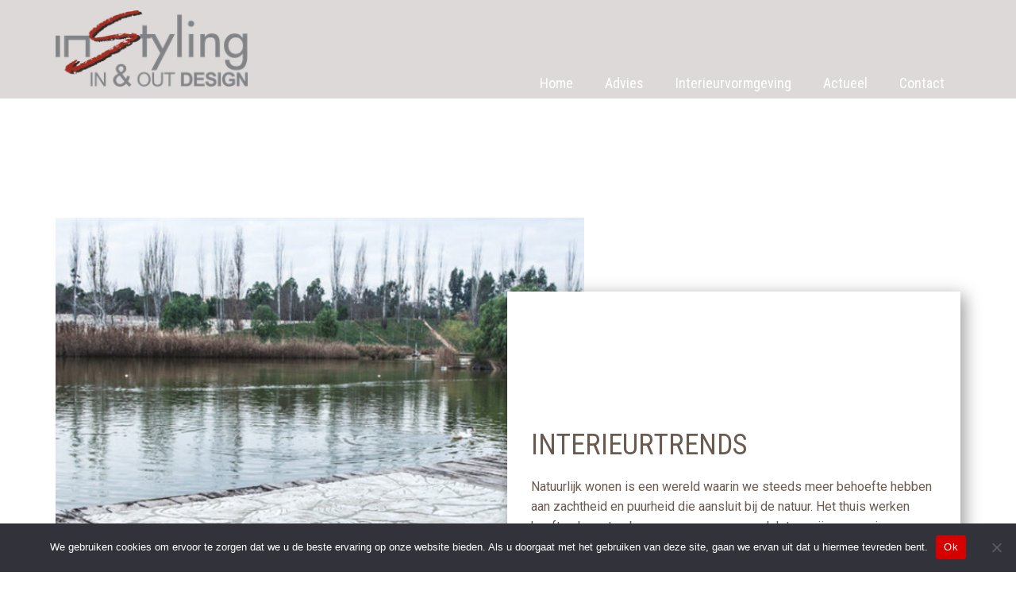

--- FILE ---
content_type: text/html; charset=UTF-8
request_url: https://instyling.nl/category/publicity/
body_size: 26371
content:
<!DOCTYPE html>
<html lang="nl-NL" class="no-js" style="font-size:16px">
<head>
    <meta charset="UTF-8">
    <meta name="viewport" content="width=device-width, initial-scale=1">
    <meta name="generator" content="Nicepage 4.0.3, nicepage.com" />
    <link rel="profile" href="http://gmpg.org/xfn/11">
            <script>(function(html){html.className = html.className.replace(/\bno-js\b/,'js')})(document.documentElement);</script>
<meta name='robots' content='index, follow, max-image-preview:large, max-snippet:-1, max-video-preview:-1' />

	<!-- This site is optimized with the Yoast SEO plugin v26.7 - https://yoast.com/wordpress/plugins/seo/ -->
	<title>Publicity Archives - InStyling</title>
	<link rel="canonical" href="https://instyling.nl/category/publicity/" />
	<link rel="next" href="https://instyling.nl/category/publicity/page/2/" />
	<meta property="og:locale" content="nl_NL" />
	<meta property="og:type" content="article" />
	<meta property="og:title" content="Publicity Archives - InStyling" />
	<meta property="og:url" content="https://instyling.nl/category/publicity/" />
	<meta property="og:site_name" content="InStyling" />
	<meta name="twitter:card" content="summary_large_image" />
	<script type="application/ld+json" class="yoast-schema-graph">{"@context":"https://schema.org","@graph":[{"@type":"CollectionPage","@id":"https://instyling.nl/category/publicity/","url":"https://instyling.nl/category/publicity/","name":"Publicity Archives - InStyling","isPartOf":{"@id":"https://instyling.nl/#website"},"primaryImageOfPage":{"@id":"https://instyling.nl/category/publicity/#primaryimage"},"image":{"@id":"https://instyling.nl/category/publicity/#primaryimage"},"thumbnailUrl":"https://instyling.nl/wp-content/uploads/2022/02/Now-Carpets.jpg","breadcrumb":{"@id":"https://instyling.nl/category/publicity/#breadcrumb"},"inLanguage":"nl-NL"},{"@type":"ImageObject","inLanguage":"nl-NL","@id":"https://instyling.nl/category/publicity/#primaryimage","url":"https://instyling.nl/wp-content/uploads/2022/02/Now-Carpets.jpg","contentUrl":"https://instyling.nl/wp-content/uploads/2022/02/Now-Carpets.jpg","width":1200,"height":904},{"@type":"BreadcrumbList","@id":"https://instyling.nl/category/publicity/#breadcrumb","itemListElement":[{"@type":"ListItem","position":1,"name":"Home","item":"https://instyling.nl/"},{"@type":"ListItem","position":2,"name":"Publicity"}]},{"@type":"WebSite","@id":"https://instyling.nl/#website","url":"https://instyling.nl/","name":"InStyling","description":"in- en out design","publisher":{"@id":"https://instyling.nl/#organization"},"potentialAction":[{"@type":"SearchAction","target":{"@type":"EntryPoint","urlTemplate":"https://instyling.nl/?s={search_term_string}"},"query-input":{"@type":"PropertyValueSpecification","valueRequired":true,"valueName":"search_term_string"}}],"inLanguage":"nl-NL"},{"@type":"Organization","@id":"https://instyling.nl/#organization","name":"InStyling","url":"https://instyling.nl/","logo":{"@type":"ImageObject","inLanguage":"nl-NL","@id":"https://instyling.nl/#/schema/logo/image/","url":"https://instyling.nl/wp-content/uploads/2021/10/instyling-log2020-IOD-grijstxt.png","contentUrl":"https://instyling.nl/wp-content/uploads/2021/10/instyling-log2020-IOD-grijstxt.png","width":250,"height":99,"caption":"InStyling"},"image":{"@id":"https://instyling.nl/#/schema/logo/image/"},"sameAs":["https://facebook.com/instyling"]}]}</script>
	<!-- / Yoast SEO plugin. -->


<link rel='dns-prefetch' href='//instyling.nl' />
<link rel='dns-prefetch' href='//cdn.canvasjs.com' />
<link rel="alternate" type="application/rss+xml" title="InStyling &raquo; feed" href="https://instyling.nl/feed/" />
<link rel="alternate" type="application/rss+xml" title="InStyling &raquo; reacties feed" href="https://instyling.nl/comments/feed/" />
<link rel="alternate" type="application/rss+xml" title="InStyling &raquo; Publicity categorie feed" href="https://instyling.nl/category/publicity/feed/" />
    <meta property="og:title" content="Publicity Archives - InStyling"/>
    <meta property="og:type" content="object"/>
    <meta property="og:url" content="https://instyling.nl/category/publicity?category_name=publicity"/>
    <meta property="og:site_name" content="InStyling"/>
    <meta property="og:description" content="in- en out design"/>

        <meta name="twitter:site" content="@Instyling2013">
        <meta name="twitter:card" content="summary_large_image">
        <meta name="twitter:title" content="Publicity Archives - InStyling">
        <meta name="twitter:description" content="in- en out design">
<script type="application/ld+json">{"@context":"http:\/\/schema.org","@type":"Organization","name":"InStyling","sameAs":["https:\/\/www.facebook.com\/instylinginterieur","https:\/\/twitter.com\/Instyling2013","https:\/\/www.linkedin.com\/feed\/?trk=nav_back_to_linkedin","https:\/\/nl.pinterest.com\/Instylinginterieur\/"],"url":"https:\/\/instyling.nl\/","logo":"https:\/\/instyling.nl\/wp-content\/themes\/Instyling2021pq21\/images\/instyling-log2020-IOD-grijstxt.png"}</script>
<meta name="theme-color" content="#a13628">
<style id='wp-img-auto-sizes-contain-inline-css' type='text/css'>
img:is([sizes=auto i],[sizes^="auto," i]){contain-intrinsic-size:3000px 1500px}
/*# sourceURL=wp-img-auto-sizes-contain-inline-css */
</style>
<style id='wp-emoji-styles-inline-css' type='text/css'>

	img.wp-smiley, img.emoji {
		display: inline !important;
		border: none !important;
		box-shadow: none !important;
		height: 1em !important;
		width: 1em !important;
		margin: 0 0.07em !important;
		vertical-align: -0.1em !important;
		background: none !important;
		padding: 0 !important;
	}
/*# sourceURL=wp-emoji-styles-inline-css */
</style>
<link rel='stylesheet' id='wp-block-library-css' href='https://instyling.nl/wp-includes/css/dist/block-library/style.min.css?ver=6.9' type='text/css' media='all' />
<style id='wp-block-gallery-inline-css' type='text/css'>
.blocks-gallery-grid:not(.has-nested-images),.wp-block-gallery:not(.has-nested-images){display:flex;flex-wrap:wrap;list-style-type:none;margin:0;padding:0}.blocks-gallery-grid:not(.has-nested-images) .blocks-gallery-image,.blocks-gallery-grid:not(.has-nested-images) .blocks-gallery-item,.wp-block-gallery:not(.has-nested-images) .blocks-gallery-image,.wp-block-gallery:not(.has-nested-images) .blocks-gallery-item{display:flex;flex-direction:column;flex-grow:1;justify-content:center;margin:0 1em 1em 0;position:relative;width:calc(50% - 1em)}.blocks-gallery-grid:not(.has-nested-images) .blocks-gallery-image:nth-of-type(2n),.blocks-gallery-grid:not(.has-nested-images) .blocks-gallery-item:nth-of-type(2n),.wp-block-gallery:not(.has-nested-images) .blocks-gallery-image:nth-of-type(2n),.wp-block-gallery:not(.has-nested-images) .blocks-gallery-item:nth-of-type(2n){margin-right:0}.blocks-gallery-grid:not(.has-nested-images) .blocks-gallery-image figure,.blocks-gallery-grid:not(.has-nested-images) .blocks-gallery-item figure,.wp-block-gallery:not(.has-nested-images) .blocks-gallery-image figure,.wp-block-gallery:not(.has-nested-images) .blocks-gallery-item figure{align-items:flex-end;display:flex;height:100%;justify-content:flex-start;margin:0}.blocks-gallery-grid:not(.has-nested-images) .blocks-gallery-image img,.blocks-gallery-grid:not(.has-nested-images) .blocks-gallery-item img,.wp-block-gallery:not(.has-nested-images) .blocks-gallery-image img,.wp-block-gallery:not(.has-nested-images) .blocks-gallery-item img{display:block;height:auto;max-width:100%;width:auto}.blocks-gallery-grid:not(.has-nested-images) .blocks-gallery-image figcaption,.blocks-gallery-grid:not(.has-nested-images) .blocks-gallery-item figcaption,.wp-block-gallery:not(.has-nested-images) .blocks-gallery-image figcaption,.wp-block-gallery:not(.has-nested-images) .blocks-gallery-item figcaption{background:linear-gradient(0deg,#000000b3,#0000004d 70%,#0000);bottom:0;box-sizing:border-box;color:#fff;font-size:.8em;margin:0;max-height:100%;overflow:auto;padding:3em .77em .7em;position:absolute;text-align:center;width:100%;z-index:2}.blocks-gallery-grid:not(.has-nested-images) .blocks-gallery-image figcaption img,.blocks-gallery-grid:not(.has-nested-images) .blocks-gallery-item figcaption img,.wp-block-gallery:not(.has-nested-images) .blocks-gallery-image figcaption img,.wp-block-gallery:not(.has-nested-images) .blocks-gallery-item figcaption img{display:inline}.blocks-gallery-grid:not(.has-nested-images) figcaption,.wp-block-gallery:not(.has-nested-images) figcaption{flex-grow:1}.blocks-gallery-grid:not(.has-nested-images).is-cropped .blocks-gallery-image a,.blocks-gallery-grid:not(.has-nested-images).is-cropped .blocks-gallery-image img,.blocks-gallery-grid:not(.has-nested-images).is-cropped .blocks-gallery-item a,.blocks-gallery-grid:not(.has-nested-images).is-cropped .blocks-gallery-item img,.wp-block-gallery:not(.has-nested-images).is-cropped .blocks-gallery-image a,.wp-block-gallery:not(.has-nested-images).is-cropped .blocks-gallery-image img,.wp-block-gallery:not(.has-nested-images).is-cropped .blocks-gallery-item a,.wp-block-gallery:not(.has-nested-images).is-cropped .blocks-gallery-item img{flex:1;height:100%;object-fit:cover;width:100%}.blocks-gallery-grid:not(.has-nested-images).columns-1 .blocks-gallery-image,.blocks-gallery-grid:not(.has-nested-images).columns-1 .blocks-gallery-item,.wp-block-gallery:not(.has-nested-images).columns-1 .blocks-gallery-image,.wp-block-gallery:not(.has-nested-images).columns-1 .blocks-gallery-item{margin-right:0;width:100%}@media (min-width:600px){.blocks-gallery-grid:not(.has-nested-images).columns-3 .blocks-gallery-image,.blocks-gallery-grid:not(.has-nested-images).columns-3 .blocks-gallery-item,.wp-block-gallery:not(.has-nested-images).columns-3 .blocks-gallery-image,.wp-block-gallery:not(.has-nested-images).columns-3 .blocks-gallery-item{margin-right:1em;width:calc(33.33333% - .66667em)}.blocks-gallery-grid:not(.has-nested-images).columns-4 .blocks-gallery-image,.blocks-gallery-grid:not(.has-nested-images).columns-4 .blocks-gallery-item,.wp-block-gallery:not(.has-nested-images).columns-4 .blocks-gallery-image,.wp-block-gallery:not(.has-nested-images).columns-4 .blocks-gallery-item{margin-right:1em;width:calc(25% - .75em)}.blocks-gallery-grid:not(.has-nested-images).columns-5 .blocks-gallery-image,.blocks-gallery-grid:not(.has-nested-images).columns-5 .blocks-gallery-item,.wp-block-gallery:not(.has-nested-images).columns-5 .blocks-gallery-image,.wp-block-gallery:not(.has-nested-images).columns-5 .blocks-gallery-item{margin-right:1em;width:calc(20% - .8em)}.blocks-gallery-grid:not(.has-nested-images).columns-6 .blocks-gallery-image,.blocks-gallery-grid:not(.has-nested-images).columns-6 .blocks-gallery-item,.wp-block-gallery:not(.has-nested-images).columns-6 .blocks-gallery-image,.wp-block-gallery:not(.has-nested-images).columns-6 .blocks-gallery-item{margin-right:1em;width:calc(16.66667% - .83333em)}.blocks-gallery-grid:not(.has-nested-images).columns-7 .blocks-gallery-image,.blocks-gallery-grid:not(.has-nested-images).columns-7 .blocks-gallery-item,.wp-block-gallery:not(.has-nested-images).columns-7 .blocks-gallery-image,.wp-block-gallery:not(.has-nested-images).columns-7 .blocks-gallery-item{margin-right:1em;width:calc(14.28571% - .85714em)}.blocks-gallery-grid:not(.has-nested-images).columns-8 .blocks-gallery-image,.blocks-gallery-grid:not(.has-nested-images).columns-8 .blocks-gallery-item,.wp-block-gallery:not(.has-nested-images).columns-8 .blocks-gallery-image,.wp-block-gallery:not(.has-nested-images).columns-8 .blocks-gallery-item{margin-right:1em;width:calc(12.5% - .875em)}.blocks-gallery-grid:not(.has-nested-images).columns-1 .blocks-gallery-image:nth-of-type(1n),.blocks-gallery-grid:not(.has-nested-images).columns-1 .blocks-gallery-item:nth-of-type(1n),.blocks-gallery-grid:not(.has-nested-images).columns-2 .blocks-gallery-image:nth-of-type(2n),.blocks-gallery-grid:not(.has-nested-images).columns-2 .blocks-gallery-item:nth-of-type(2n),.blocks-gallery-grid:not(.has-nested-images).columns-3 .blocks-gallery-image:nth-of-type(3n),.blocks-gallery-grid:not(.has-nested-images).columns-3 .blocks-gallery-item:nth-of-type(3n),.blocks-gallery-grid:not(.has-nested-images).columns-4 .blocks-gallery-image:nth-of-type(4n),.blocks-gallery-grid:not(.has-nested-images).columns-4 .blocks-gallery-item:nth-of-type(4n),.blocks-gallery-grid:not(.has-nested-images).columns-5 .blocks-gallery-image:nth-of-type(5n),.blocks-gallery-grid:not(.has-nested-images).columns-5 .blocks-gallery-item:nth-of-type(5n),.blocks-gallery-grid:not(.has-nested-images).columns-6 .blocks-gallery-image:nth-of-type(6n),.blocks-gallery-grid:not(.has-nested-images).columns-6 .blocks-gallery-item:nth-of-type(6n),.blocks-gallery-grid:not(.has-nested-images).columns-7 .blocks-gallery-image:nth-of-type(7n),.blocks-gallery-grid:not(.has-nested-images).columns-7 .blocks-gallery-item:nth-of-type(7n),.blocks-gallery-grid:not(.has-nested-images).columns-8 .blocks-gallery-image:nth-of-type(8n),.blocks-gallery-grid:not(.has-nested-images).columns-8 .blocks-gallery-item:nth-of-type(8n),.wp-block-gallery:not(.has-nested-images).columns-1 .blocks-gallery-image:nth-of-type(1n),.wp-block-gallery:not(.has-nested-images).columns-1 .blocks-gallery-item:nth-of-type(1n),.wp-block-gallery:not(.has-nested-images).columns-2 .blocks-gallery-image:nth-of-type(2n),.wp-block-gallery:not(.has-nested-images).columns-2 .blocks-gallery-item:nth-of-type(2n),.wp-block-gallery:not(.has-nested-images).columns-3 .blocks-gallery-image:nth-of-type(3n),.wp-block-gallery:not(.has-nested-images).columns-3 .blocks-gallery-item:nth-of-type(3n),.wp-block-gallery:not(.has-nested-images).columns-4 .blocks-gallery-image:nth-of-type(4n),.wp-block-gallery:not(.has-nested-images).columns-4 .blocks-gallery-item:nth-of-type(4n),.wp-block-gallery:not(.has-nested-images).columns-5 .blocks-gallery-image:nth-of-type(5n),.wp-block-gallery:not(.has-nested-images).columns-5 .blocks-gallery-item:nth-of-type(5n),.wp-block-gallery:not(.has-nested-images).columns-6 .blocks-gallery-image:nth-of-type(6n),.wp-block-gallery:not(.has-nested-images).columns-6 .blocks-gallery-item:nth-of-type(6n),.wp-block-gallery:not(.has-nested-images).columns-7 .blocks-gallery-image:nth-of-type(7n),.wp-block-gallery:not(.has-nested-images).columns-7 .blocks-gallery-item:nth-of-type(7n),.wp-block-gallery:not(.has-nested-images).columns-8 .blocks-gallery-image:nth-of-type(8n),.wp-block-gallery:not(.has-nested-images).columns-8 .blocks-gallery-item:nth-of-type(8n){margin-right:0}}.blocks-gallery-grid:not(.has-nested-images) .blocks-gallery-image:last-child,.blocks-gallery-grid:not(.has-nested-images) .blocks-gallery-item:last-child,.wp-block-gallery:not(.has-nested-images) .blocks-gallery-image:last-child,.wp-block-gallery:not(.has-nested-images) .blocks-gallery-item:last-child{margin-right:0}.blocks-gallery-grid:not(.has-nested-images).alignleft,.blocks-gallery-grid:not(.has-nested-images).alignright,.wp-block-gallery:not(.has-nested-images).alignleft,.wp-block-gallery:not(.has-nested-images).alignright{max-width:420px;width:100%}.blocks-gallery-grid:not(.has-nested-images).aligncenter .blocks-gallery-item figure,.wp-block-gallery:not(.has-nested-images).aligncenter .blocks-gallery-item figure{justify-content:center}.wp-block-gallery:not(.is-cropped) .blocks-gallery-item{align-self:flex-start}figure.wp-block-gallery.has-nested-images{align-items:normal}.wp-block-gallery.has-nested-images figure.wp-block-image:not(#individual-image){margin:0;width:calc(50% - var(--wp--style--unstable-gallery-gap, 16px)/2)}.wp-block-gallery.has-nested-images figure.wp-block-image{box-sizing:border-box;display:flex;flex-direction:column;flex-grow:1;justify-content:center;max-width:100%;position:relative}.wp-block-gallery.has-nested-images figure.wp-block-image>a,.wp-block-gallery.has-nested-images figure.wp-block-image>div{flex-direction:column;flex-grow:1;margin:0}.wp-block-gallery.has-nested-images figure.wp-block-image img{display:block;height:auto;max-width:100%!important;width:auto}.wp-block-gallery.has-nested-images figure.wp-block-image figcaption,.wp-block-gallery.has-nested-images figure.wp-block-image:has(figcaption):before{bottom:0;left:0;max-height:100%;position:absolute;right:0}.wp-block-gallery.has-nested-images figure.wp-block-image:has(figcaption):before{backdrop-filter:blur(3px);content:"";height:100%;-webkit-mask-image:linear-gradient(0deg,#000 20%,#0000);mask-image:linear-gradient(0deg,#000 20%,#0000);max-height:40%;pointer-events:none}.wp-block-gallery.has-nested-images figure.wp-block-image figcaption{box-sizing:border-box;color:#fff;font-size:13px;margin:0;overflow:auto;padding:1em;text-align:center;text-shadow:0 0 1.5px #000}.wp-block-gallery.has-nested-images figure.wp-block-image figcaption::-webkit-scrollbar{height:12px;width:12px}.wp-block-gallery.has-nested-images figure.wp-block-image figcaption::-webkit-scrollbar-track{background-color:initial}.wp-block-gallery.has-nested-images figure.wp-block-image figcaption::-webkit-scrollbar-thumb{background-clip:padding-box;background-color:initial;border:3px solid #0000;border-radius:8px}.wp-block-gallery.has-nested-images figure.wp-block-image figcaption:focus-within::-webkit-scrollbar-thumb,.wp-block-gallery.has-nested-images figure.wp-block-image figcaption:focus::-webkit-scrollbar-thumb,.wp-block-gallery.has-nested-images figure.wp-block-image figcaption:hover::-webkit-scrollbar-thumb{background-color:#fffc}.wp-block-gallery.has-nested-images figure.wp-block-image figcaption{scrollbar-color:#0000 #0000;scrollbar-gutter:stable both-edges;scrollbar-width:thin}.wp-block-gallery.has-nested-images figure.wp-block-image figcaption:focus,.wp-block-gallery.has-nested-images figure.wp-block-image figcaption:focus-within,.wp-block-gallery.has-nested-images figure.wp-block-image figcaption:hover{scrollbar-color:#fffc #0000}.wp-block-gallery.has-nested-images figure.wp-block-image figcaption{will-change:transform}@media (hover:none){.wp-block-gallery.has-nested-images figure.wp-block-image figcaption{scrollbar-color:#fffc #0000}}.wp-block-gallery.has-nested-images figure.wp-block-image figcaption{background:linear-gradient(0deg,#0006,#0000)}.wp-block-gallery.has-nested-images figure.wp-block-image figcaption img{display:inline}.wp-block-gallery.has-nested-images figure.wp-block-image figcaption a{color:inherit}.wp-block-gallery.has-nested-images figure.wp-block-image.has-custom-border img{box-sizing:border-box}.wp-block-gallery.has-nested-images figure.wp-block-image.has-custom-border>a,.wp-block-gallery.has-nested-images figure.wp-block-image.has-custom-border>div,.wp-block-gallery.has-nested-images figure.wp-block-image.is-style-rounded>a,.wp-block-gallery.has-nested-images figure.wp-block-image.is-style-rounded>div{flex:1 1 auto}.wp-block-gallery.has-nested-images figure.wp-block-image.has-custom-border figcaption,.wp-block-gallery.has-nested-images figure.wp-block-image.is-style-rounded figcaption{background:none;color:inherit;flex:initial;margin:0;padding:10px 10px 9px;position:relative;text-shadow:none}.wp-block-gallery.has-nested-images figure.wp-block-image.has-custom-border:before,.wp-block-gallery.has-nested-images figure.wp-block-image.is-style-rounded:before{content:none}.wp-block-gallery.has-nested-images figcaption{flex-basis:100%;flex-grow:1;text-align:center}.wp-block-gallery.has-nested-images:not(.is-cropped) figure.wp-block-image:not(#individual-image){margin-bottom:auto;margin-top:0}.wp-block-gallery.has-nested-images.is-cropped figure.wp-block-image:not(#individual-image){align-self:inherit}.wp-block-gallery.has-nested-images.is-cropped figure.wp-block-image:not(#individual-image)>a,.wp-block-gallery.has-nested-images.is-cropped figure.wp-block-image:not(#individual-image)>div:not(.components-drop-zone){display:flex}.wp-block-gallery.has-nested-images.is-cropped figure.wp-block-image:not(#individual-image) a,.wp-block-gallery.has-nested-images.is-cropped figure.wp-block-image:not(#individual-image) img{flex:1 0 0%;height:100%;object-fit:cover;width:100%}.wp-block-gallery.has-nested-images.columns-1 figure.wp-block-image:not(#individual-image){width:100%}@media (min-width:600px){.wp-block-gallery.has-nested-images.columns-3 figure.wp-block-image:not(#individual-image){width:calc(33.33333% - var(--wp--style--unstable-gallery-gap, 16px)*.66667)}.wp-block-gallery.has-nested-images.columns-4 figure.wp-block-image:not(#individual-image){width:calc(25% - var(--wp--style--unstable-gallery-gap, 16px)*.75)}.wp-block-gallery.has-nested-images.columns-5 figure.wp-block-image:not(#individual-image){width:calc(20% - var(--wp--style--unstable-gallery-gap, 16px)*.8)}.wp-block-gallery.has-nested-images.columns-6 figure.wp-block-image:not(#individual-image){width:calc(16.66667% - var(--wp--style--unstable-gallery-gap, 16px)*.83333)}.wp-block-gallery.has-nested-images.columns-7 figure.wp-block-image:not(#individual-image){width:calc(14.28571% - var(--wp--style--unstable-gallery-gap, 16px)*.85714)}.wp-block-gallery.has-nested-images.columns-8 figure.wp-block-image:not(#individual-image){width:calc(12.5% - var(--wp--style--unstable-gallery-gap, 16px)*.875)}.wp-block-gallery.has-nested-images.columns-default figure.wp-block-image:not(#individual-image){width:calc(33.33% - var(--wp--style--unstable-gallery-gap, 16px)*.66667)}.wp-block-gallery.has-nested-images.columns-default figure.wp-block-image:not(#individual-image):first-child:nth-last-child(2),.wp-block-gallery.has-nested-images.columns-default figure.wp-block-image:not(#individual-image):first-child:nth-last-child(2)~figure.wp-block-image:not(#individual-image){width:calc(50% - var(--wp--style--unstable-gallery-gap, 16px)*.5)}.wp-block-gallery.has-nested-images.columns-default figure.wp-block-image:not(#individual-image):first-child:last-child{width:100%}}.wp-block-gallery.has-nested-images.alignleft,.wp-block-gallery.has-nested-images.alignright{max-width:420px;width:100%}.wp-block-gallery.has-nested-images.aligncenter{justify-content:center}
/*# sourceURL=https://instyling.nl/wp-includes/blocks/gallery/style.min.css */
</style>
<style id='wp-block-heading-inline-css' type='text/css'>
h1:where(.wp-block-heading).has-background,h2:where(.wp-block-heading).has-background,h3:where(.wp-block-heading).has-background,h4:where(.wp-block-heading).has-background,h5:where(.wp-block-heading).has-background,h6:where(.wp-block-heading).has-background{padding:1.25em 2.375em}h1.has-text-align-left[style*=writing-mode]:where([style*=vertical-lr]),h1.has-text-align-right[style*=writing-mode]:where([style*=vertical-rl]),h2.has-text-align-left[style*=writing-mode]:where([style*=vertical-lr]),h2.has-text-align-right[style*=writing-mode]:where([style*=vertical-rl]),h3.has-text-align-left[style*=writing-mode]:where([style*=vertical-lr]),h3.has-text-align-right[style*=writing-mode]:where([style*=vertical-rl]),h4.has-text-align-left[style*=writing-mode]:where([style*=vertical-lr]),h4.has-text-align-right[style*=writing-mode]:where([style*=vertical-rl]),h5.has-text-align-left[style*=writing-mode]:where([style*=vertical-lr]),h5.has-text-align-right[style*=writing-mode]:where([style*=vertical-rl]),h6.has-text-align-left[style*=writing-mode]:where([style*=vertical-lr]),h6.has-text-align-right[style*=writing-mode]:where([style*=vertical-rl]){rotate:180deg}
/*# sourceURL=https://instyling.nl/wp-includes/blocks/heading/style.min.css */
</style>
<style id='wp-block-image-inline-css' type='text/css'>
.wp-block-image>a,.wp-block-image>figure>a{display:inline-block}.wp-block-image img{box-sizing:border-box;height:auto;max-width:100%;vertical-align:bottom}@media not (prefers-reduced-motion){.wp-block-image img.hide{visibility:hidden}.wp-block-image img.show{animation:show-content-image .4s}}.wp-block-image[style*=border-radius] img,.wp-block-image[style*=border-radius]>a{border-radius:inherit}.wp-block-image.has-custom-border img{box-sizing:border-box}.wp-block-image.aligncenter{text-align:center}.wp-block-image.alignfull>a,.wp-block-image.alignwide>a{width:100%}.wp-block-image.alignfull img,.wp-block-image.alignwide img{height:auto;width:100%}.wp-block-image .aligncenter,.wp-block-image .alignleft,.wp-block-image .alignright,.wp-block-image.aligncenter,.wp-block-image.alignleft,.wp-block-image.alignright{display:table}.wp-block-image .aligncenter>figcaption,.wp-block-image .alignleft>figcaption,.wp-block-image .alignright>figcaption,.wp-block-image.aligncenter>figcaption,.wp-block-image.alignleft>figcaption,.wp-block-image.alignright>figcaption{caption-side:bottom;display:table-caption}.wp-block-image .alignleft{float:left;margin:.5em 1em .5em 0}.wp-block-image .alignright{float:right;margin:.5em 0 .5em 1em}.wp-block-image .aligncenter{margin-left:auto;margin-right:auto}.wp-block-image :where(figcaption){margin-bottom:1em;margin-top:.5em}.wp-block-image.is-style-circle-mask img{border-radius:9999px}@supports ((-webkit-mask-image:none) or (mask-image:none)) or (-webkit-mask-image:none){.wp-block-image.is-style-circle-mask img{border-radius:0;-webkit-mask-image:url('data:image/svg+xml;utf8,<svg viewBox="0 0 100 100" xmlns="http://www.w3.org/2000/svg"><circle cx="50" cy="50" r="50"/></svg>');mask-image:url('data:image/svg+xml;utf8,<svg viewBox="0 0 100 100" xmlns="http://www.w3.org/2000/svg"><circle cx="50" cy="50" r="50"/></svg>');mask-mode:alpha;-webkit-mask-position:center;mask-position:center;-webkit-mask-repeat:no-repeat;mask-repeat:no-repeat;-webkit-mask-size:contain;mask-size:contain}}:root :where(.wp-block-image.is-style-rounded img,.wp-block-image .is-style-rounded img){border-radius:9999px}.wp-block-image figure{margin:0}.wp-lightbox-container{display:flex;flex-direction:column;position:relative}.wp-lightbox-container img{cursor:zoom-in}.wp-lightbox-container img:hover+button{opacity:1}.wp-lightbox-container button{align-items:center;backdrop-filter:blur(16px) saturate(180%);background-color:#5a5a5a40;border:none;border-radius:4px;cursor:zoom-in;display:flex;height:20px;justify-content:center;opacity:0;padding:0;position:absolute;right:16px;text-align:center;top:16px;width:20px;z-index:100}@media not (prefers-reduced-motion){.wp-lightbox-container button{transition:opacity .2s ease}}.wp-lightbox-container button:focus-visible{outline:3px auto #5a5a5a40;outline:3px auto -webkit-focus-ring-color;outline-offset:3px}.wp-lightbox-container button:hover{cursor:pointer;opacity:1}.wp-lightbox-container button:focus{opacity:1}.wp-lightbox-container button:focus,.wp-lightbox-container button:hover,.wp-lightbox-container button:not(:hover):not(:active):not(.has-background){background-color:#5a5a5a40;border:none}.wp-lightbox-overlay{box-sizing:border-box;cursor:zoom-out;height:100vh;left:0;overflow:hidden;position:fixed;top:0;visibility:hidden;width:100%;z-index:100000}.wp-lightbox-overlay .close-button{align-items:center;cursor:pointer;display:flex;justify-content:center;min-height:40px;min-width:40px;padding:0;position:absolute;right:calc(env(safe-area-inset-right) + 16px);top:calc(env(safe-area-inset-top) + 16px);z-index:5000000}.wp-lightbox-overlay .close-button:focus,.wp-lightbox-overlay .close-button:hover,.wp-lightbox-overlay .close-button:not(:hover):not(:active):not(.has-background){background:none;border:none}.wp-lightbox-overlay .lightbox-image-container{height:var(--wp--lightbox-container-height);left:50%;overflow:hidden;position:absolute;top:50%;transform:translate(-50%,-50%);transform-origin:top left;width:var(--wp--lightbox-container-width);z-index:9999999999}.wp-lightbox-overlay .wp-block-image{align-items:center;box-sizing:border-box;display:flex;height:100%;justify-content:center;margin:0;position:relative;transform-origin:0 0;width:100%;z-index:3000000}.wp-lightbox-overlay .wp-block-image img{height:var(--wp--lightbox-image-height);min-height:var(--wp--lightbox-image-height);min-width:var(--wp--lightbox-image-width);width:var(--wp--lightbox-image-width)}.wp-lightbox-overlay .wp-block-image figcaption{display:none}.wp-lightbox-overlay button{background:none;border:none}.wp-lightbox-overlay .scrim{background-color:#fff;height:100%;opacity:.9;position:absolute;width:100%;z-index:2000000}.wp-lightbox-overlay.active{visibility:visible}@media not (prefers-reduced-motion){.wp-lightbox-overlay.active{animation:turn-on-visibility .25s both}.wp-lightbox-overlay.active img{animation:turn-on-visibility .35s both}.wp-lightbox-overlay.show-closing-animation:not(.active){animation:turn-off-visibility .35s both}.wp-lightbox-overlay.show-closing-animation:not(.active) img{animation:turn-off-visibility .25s both}.wp-lightbox-overlay.zoom.active{animation:none;opacity:1;visibility:visible}.wp-lightbox-overlay.zoom.active .lightbox-image-container{animation:lightbox-zoom-in .4s}.wp-lightbox-overlay.zoom.active .lightbox-image-container img{animation:none}.wp-lightbox-overlay.zoom.active .scrim{animation:turn-on-visibility .4s forwards}.wp-lightbox-overlay.zoom.show-closing-animation:not(.active){animation:none}.wp-lightbox-overlay.zoom.show-closing-animation:not(.active) .lightbox-image-container{animation:lightbox-zoom-out .4s}.wp-lightbox-overlay.zoom.show-closing-animation:not(.active) .lightbox-image-container img{animation:none}.wp-lightbox-overlay.zoom.show-closing-animation:not(.active) .scrim{animation:turn-off-visibility .4s forwards}}@keyframes show-content-image{0%{visibility:hidden}99%{visibility:hidden}to{visibility:visible}}@keyframes turn-on-visibility{0%{opacity:0}to{opacity:1}}@keyframes turn-off-visibility{0%{opacity:1;visibility:visible}99%{opacity:0;visibility:visible}to{opacity:0;visibility:hidden}}@keyframes lightbox-zoom-in{0%{transform:translate(calc((-100vw + var(--wp--lightbox-scrollbar-width))/2 + var(--wp--lightbox-initial-left-position)),calc(-50vh + var(--wp--lightbox-initial-top-position))) scale(var(--wp--lightbox-scale))}to{transform:translate(-50%,-50%) scale(1)}}@keyframes lightbox-zoom-out{0%{transform:translate(-50%,-50%) scale(1);visibility:visible}99%{visibility:visible}to{transform:translate(calc((-100vw + var(--wp--lightbox-scrollbar-width))/2 + var(--wp--lightbox-initial-left-position)),calc(-50vh + var(--wp--lightbox-initial-top-position))) scale(var(--wp--lightbox-scale));visibility:hidden}}
/*# sourceURL=https://instyling.nl/wp-includes/blocks/image/style.min.css */
</style>
<style id='wp-block-paragraph-inline-css' type='text/css'>
.is-small-text{font-size:.875em}.is-regular-text{font-size:1em}.is-large-text{font-size:2.25em}.is-larger-text{font-size:3em}.has-drop-cap:not(:focus):first-letter{float:left;font-size:8.4em;font-style:normal;font-weight:100;line-height:.68;margin:.05em .1em 0 0;text-transform:uppercase}body.rtl .has-drop-cap:not(:focus):first-letter{float:none;margin-left:.1em}p.has-drop-cap.has-background{overflow:hidden}:root :where(p.has-background){padding:1.25em 2.375em}:where(p.has-text-color:not(.has-link-color)) a{color:inherit}p.has-text-align-left[style*="writing-mode:vertical-lr"],p.has-text-align-right[style*="writing-mode:vertical-rl"]{rotate:180deg}
/*# sourceURL=https://instyling.nl/wp-includes/blocks/paragraph/style.min.css */
</style>
<link rel='stylesheet' id='wc-blocks-style-css' href='https://instyling.nl/wp-content/plugins/woocommerce/assets/client/blocks/wc-blocks.css?ver=wc-10.4.3' type='text/css' media='all' />
<style id='global-styles-inline-css' type='text/css'>
:root{--wp--preset--aspect-ratio--square: 1;--wp--preset--aspect-ratio--4-3: 4/3;--wp--preset--aspect-ratio--3-4: 3/4;--wp--preset--aspect-ratio--3-2: 3/2;--wp--preset--aspect-ratio--2-3: 2/3;--wp--preset--aspect-ratio--16-9: 16/9;--wp--preset--aspect-ratio--9-16: 9/16;--wp--preset--color--black: #000000;--wp--preset--color--cyan-bluish-gray: #abb8c3;--wp--preset--color--white: #ffffff;--wp--preset--color--pale-pink: #f78da7;--wp--preset--color--vivid-red: #cf2e2e;--wp--preset--color--luminous-vivid-orange: #ff6900;--wp--preset--color--luminous-vivid-amber: #fcb900;--wp--preset--color--light-green-cyan: #7bdcb5;--wp--preset--color--vivid-green-cyan: #00d084;--wp--preset--color--pale-cyan-blue: #8ed1fc;--wp--preset--color--vivid-cyan-blue: #0693e3;--wp--preset--color--vivid-purple: #9b51e0;--wp--preset--gradient--vivid-cyan-blue-to-vivid-purple: linear-gradient(135deg,rgb(6,147,227) 0%,rgb(155,81,224) 100%);--wp--preset--gradient--light-green-cyan-to-vivid-green-cyan: linear-gradient(135deg,rgb(122,220,180) 0%,rgb(0,208,130) 100%);--wp--preset--gradient--luminous-vivid-amber-to-luminous-vivid-orange: linear-gradient(135deg,rgb(252,185,0) 0%,rgb(255,105,0) 100%);--wp--preset--gradient--luminous-vivid-orange-to-vivid-red: linear-gradient(135deg,rgb(255,105,0) 0%,rgb(207,46,46) 100%);--wp--preset--gradient--very-light-gray-to-cyan-bluish-gray: linear-gradient(135deg,rgb(238,238,238) 0%,rgb(169,184,195) 100%);--wp--preset--gradient--cool-to-warm-spectrum: linear-gradient(135deg,rgb(74,234,220) 0%,rgb(151,120,209) 20%,rgb(207,42,186) 40%,rgb(238,44,130) 60%,rgb(251,105,98) 80%,rgb(254,248,76) 100%);--wp--preset--gradient--blush-light-purple: linear-gradient(135deg,rgb(255,206,236) 0%,rgb(152,150,240) 100%);--wp--preset--gradient--blush-bordeaux: linear-gradient(135deg,rgb(254,205,165) 0%,rgb(254,45,45) 50%,rgb(107,0,62) 100%);--wp--preset--gradient--luminous-dusk: linear-gradient(135deg,rgb(255,203,112) 0%,rgb(199,81,192) 50%,rgb(65,88,208) 100%);--wp--preset--gradient--pale-ocean: linear-gradient(135deg,rgb(255,245,203) 0%,rgb(182,227,212) 50%,rgb(51,167,181) 100%);--wp--preset--gradient--electric-grass: linear-gradient(135deg,rgb(202,248,128) 0%,rgb(113,206,126) 100%);--wp--preset--gradient--midnight: linear-gradient(135deg,rgb(2,3,129) 0%,rgb(40,116,252) 100%);--wp--preset--font-size--small: 13px;--wp--preset--font-size--medium: 20px;--wp--preset--font-size--large: 36px;--wp--preset--font-size--x-large: 42px;--wp--preset--spacing--20: 0.44rem;--wp--preset--spacing--30: 0.67rem;--wp--preset--spacing--40: 1rem;--wp--preset--spacing--50: 1.5rem;--wp--preset--spacing--60: 2.25rem;--wp--preset--spacing--70: 3.38rem;--wp--preset--spacing--80: 5.06rem;--wp--preset--shadow--natural: 6px 6px 9px rgba(0, 0, 0, 0.2);--wp--preset--shadow--deep: 12px 12px 50px rgba(0, 0, 0, 0.4);--wp--preset--shadow--sharp: 6px 6px 0px rgba(0, 0, 0, 0.2);--wp--preset--shadow--outlined: 6px 6px 0px -3px rgb(255, 255, 255), 6px 6px rgb(0, 0, 0);--wp--preset--shadow--crisp: 6px 6px 0px rgb(0, 0, 0);}:where(.is-layout-flex){gap: 0.5em;}:where(.is-layout-grid){gap: 0.5em;}body .is-layout-flex{display: flex;}.is-layout-flex{flex-wrap: wrap;align-items: center;}.is-layout-flex > :is(*, div){margin: 0;}body .is-layout-grid{display: grid;}.is-layout-grid > :is(*, div){margin: 0;}:where(.wp-block-columns.is-layout-flex){gap: 2em;}:where(.wp-block-columns.is-layout-grid){gap: 2em;}:where(.wp-block-post-template.is-layout-flex){gap: 1.25em;}:where(.wp-block-post-template.is-layout-grid){gap: 1.25em;}.has-black-color{color: var(--wp--preset--color--black) !important;}.has-cyan-bluish-gray-color{color: var(--wp--preset--color--cyan-bluish-gray) !important;}.has-white-color{color: var(--wp--preset--color--white) !important;}.has-pale-pink-color{color: var(--wp--preset--color--pale-pink) !important;}.has-vivid-red-color{color: var(--wp--preset--color--vivid-red) !important;}.has-luminous-vivid-orange-color{color: var(--wp--preset--color--luminous-vivid-orange) !important;}.has-luminous-vivid-amber-color{color: var(--wp--preset--color--luminous-vivid-amber) !important;}.has-light-green-cyan-color{color: var(--wp--preset--color--light-green-cyan) !important;}.has-vivid-green-cyan-color{color: var(--wp--preset--color--vivid-green-cyan) !important;}.has-pale-cyan-blue-color{color: var(--wp--preset--color--pale-cyan-blue) !important;}.has-vivid-cyan-blue-color{color: var(--wp--preset--color--vivid-cyan-blue) !important;}.has-vivid-purple-color{color: var(--wp--preset--color--vivid-purple) !important;}.has-black-background-color{background-color: var(--wp--preset--color--black) !important;}.has-cyan-bluish-gray-background-color{background-color: var(--wp--preset--color--cyan-bluish-gray) !important;}.has-white-background-color{background-color: var(--wp--preset--color--white) !important;}.has-pale-pink-background-color{background-color: var(--wp--preset--color--pale-pink) !important;}.has-vivid-red-background-color{background-color: var(--wp--preset--color--vivid-red) !important;}.has-luminous-vivid-orange-background-color{background-color: var(--wp--preset--color--luminous-vivid-orange) !important;}.has-luminous-vivid-amber-background-color{background-color: var(--wp--preset--color--luminous-vivid-amber) !important;}.has-light-green-cyan-background-color{background-color: var(--wp--preset--color--light-green-cyan) !important;}.has-vivid-green-cyan-background-color{background-color: var(--wp--preset--color--vivid-green-cyan) !important;}.has-pale-cyan-blue-background-color{background-color: var(--wp--preset--color--pale-cyan-blue) !important;}.has-vivid-cyan-blue-background-color{background-color: var(--wp--preset--color--vivid-cyan-blue) !important;}.has-vivid-purple-background-color{background-color: var(--wp--preset--color--vivid-purple) !important;}.has-black-border-color{border-color: var(--wp--preset--color--black) !important;}.has-cyan-bluish-gray-border-color{border-color: var(--wp--preset--color--cyan-bluish-gray) !important;}.has-white-border-color{border-color: var(--wp--preset--color--white) !important;}.has-pale-pink-border-color{border-color: var(--wp--preset--color--pale-pink) !important;}.has-vivid-red-border-color{border-color: var(--wp--preset--color--vivid-red) !important;}.has-luminous-vivid-orange-border-color{border-color: var(--wp--preset--color--luminous-vivid-orange) !important;}.has-luminous-vivid-amber-border-color{border-color: var(--wp--preset--color--luminous-vivid-amber) !important;}.has-light-green-cyan-border-color{border-color: var(--wp--preset--color--light-green-cyan) !important;}.has-vivid-green-cyan-border-color{border-color: var(--wp--preset--color--vivid-green-cyan) !important;}.has-pale-cyan-blue-border-color{border-color: var(--wp--preset--color--pale-cyan-blue) !important;}.has-vivid-cyan-blue-border-color{border-color: var(--wp--preset--color--vivid-cyan-blue) !important;}.has-vivid-purple-border-color{border-color: var(--wp--preset--color--vivid-purple) !important;}.has-vivid-cyan-blue-to-vivid-purple-gradient-background{background: var(--wp--preset--gradient--vivid-cyan-blue-to-vivid-purple) !important;}.has-light-green-cyan-to-vivid-green-cyan-gradient-background{background: var(--wp--preset--gradient--light-green-cyan-to-vivid-green-cyan) !important;}.has-luminous-vivid-amber-to-luminous-vivid-orange-gradient-background{background: var(--wp--preset--gradient--luminous-vivid-amber-to-luminous-vivid-orange) !important;}.has-luminous-vivid-orange-to-vivid-red-gradient-background{background: var(--wp--preset--gradient--luminous-vivid-orange-to-vivid-red) !important;}.has-very-light-gray-to-cyan-bluish-gray-gradient-background{background: var(--wp--preset--gradient--very-light-gray-to-cyan-bluish-gray) !important;}.has-cool-to-warm-spectrum-gradient-background{background: var(--wp--preset--gradient--cool-to-warm-spectrum) !important;}.has-blush-light-purple-gradient-background{background: var(--wp--preset--gradient--blush-light-purple) !important;}.has-blush-bordeaux-gradient-background{background: var(--wp--preset--gradient--blush-bordeaux) !important;}.has-luminous-dusk-gradient-background{background: var(--wp--preset--gradient--luminous-dusk) !important;}.has-pale-ocean-gradient-background{background: var(--wp--preset--gradient--pale-ocean) !important;}.has-electric-grass-gradient-background{background: var(--wp--preset--gradient--electric-grass) !important;}.has-midnight-gradient-background{background: var(--wp--preset--gradient--midnight) !important;}.has-small-font-size{font-size: var(--wp--preset--font-size--small) !important;}.has-medium-font-size{font-size: var(--wp--preset--font-size--medium) !important;}.has-large-font-size{font-size: var(--wp--preset--font-size--large) !important;}.has-x-large-font-size{font-size: var(--wp--preset--font-size--x-large) !important;}
/*# sourceURL=global-styles-inline-css */
</style>
<style id='core-block-supports-inline-css' type='text/css'>
.wp-block-gallery.wp-block-gallery-1{--wp--style--unstable-gallery-gap:var( --wp--style--gallery-gap-default, var( --gallery-block--gutter-size, var( --wp--style--block-gap, 0.5em ) ) );gap:var( --wp--style--gallery-gap-default, var( --gallery-block--gutter-size, var( --wp--style--block-gap, 0.5em ) ) );}.wp-block-gallery.wp-block-gallery-2{--wp--style--unstable-gallery-gap:var( --wp--style--gallery-gap-default, var( --gallery-block--gutter-size, var( --wp--style--block-gap, 0.5em ) ) );gap:var( --wp--style--gallery-gap-default, var( --gallery-block--gutter-size, var( --wp--style--block-gap, 0.5em ) ) );}.wp-block-gallery.wp-block-gallery-3{--wp--style--unstable-gallery-gap:var( --wp--style--gallery-gap-default, var( --gallery-block--gutter-size, var( --wp--style--block-gap, 0.5em ) ) );gap:var( --wp--style--gallery-gap-default, var( --gallery-block--gutter-size, var( --wp--style--block-gap, 0.5em ) ) );}.wp-block-gallery.wp-block-gallery-4{--wp--style--unstable-gallery-gap:var( --wp--style--gallery-gap-default, var( --gallery-block--gutter-size, var( --wp--style--block-gap, 0.5em ) ) );gap:var( --wp--style--gallery-gap-default, var( --gallery-block--gutter-size, var( --wp--style--block-gap, 0.5em ) ) );}.wp-block-gallery.wp-block-gallery-5{--wp--style--unstable-gallery-gap:var( --wp--style--gallery-gap-default, var( --gallery-block--gutter-size, var( --wp--style--block-gap, 0.5em ) ) );gap:var( --wp--style--gallery-gap-default, var( --gallery-block--gutter-size, var( --wp--style--block-gap, 0.5em ) ) );}.wp-block-gallery.wp-block-gallery-6{--wp--style--unstable-gallery-gap:var( --wp--style--gallery-gap-default, var( --gallery-block--gutter-size, var( --wp--style--block-gap, 0.5em ) ) );gap:var( --wp--style--gallery-gap-default, var( --gallery-block--gutter-size, var( --wp--style--block-gap, 0.5em ) ) );}.wp-block-gallery.wp-block-gallery-7{--wp--style--unstable-gallery-gap:var( --wp--style--gallery-gap-default, var( --gallery-block--gutter-size, var( --wp--style--block-gap, 0.5em ) ) );gap:var( --wp--style--gallery-gap-default, var( --gallery-block--gutter-size, var( --wp--style--block-gap, 0.5em ) ) );}.wp-block-gallery.wp-block-gallery-8{--wp--style--unstable-gallery-gap:var( --wp--style--gallery-gap-default, var( --gallery-block--gutter-size, var( --wp--style--block-gap, 0.5em ) ) );gap:var( --wp--style--gallery-gap-default, var( --gallery-block--gutter-size, var( --wp--style--block-gap, 0.5em ) ) );}.wp-block-gallery.wp-block-gallery-9{--wp--style--unstable-gallery-gap:var( --wp--style--gallery-gap-default, var( --gallery-block--gutter-size, var( --wp--style--block-gap, 0.5em ) ) );gap:var( --wp--style--gallery-gap-default, var( --gallery-block--gutter-size, var( --wp--style--block-gap, 0.5em ) ) );}.wp-block-gallery.wp-block-gallery-10{--wp--style--unstable-gallery-gap:var( --wp--style--gallery-gap-default, var( --gallery-block--gutter-size, var( --wp--style--block-gap, 0.5em ) ) );gap:var( --wp--style--gallery-gap-default, var( --gallery-block--gutter-size, var( --wp--style--block-gap, 0.5em ) ) );}.wp-block-gallery.wp-block-gallery-11{--wp--style--unstable-gallery-gap:var( --wp--style--gallery-gap-default, var( --gallery-block--gutter-size, var( --wp--style--block-gap, 0.5em ) ) );gap:var( --wp--style--gallery-gap-default, var( --gallery-block--gutter-size, var( --wp--style--block-gap, 0.5em ) ) );}.wp-block-gallery.wp-block-gallery-12{--wp--style--unstable-gallery-gap:var( --wp--style--gallery-gap-default, var( --gallery-block--gutter-size, var( --wp--style--block-gap, 0.5em ) ) );gap:var( --wp--style--gallery-gap-default, var( --gallery-block--gutter-size, var( --wp--style--block-gap, 0.5em ) ) );}.wp-block-gallery.wp-block-gallery-13{--wp--style--unstable-gallery-gap:var( --wp--style--gallery-gap-default, var( --gallery-block--gutter-size, var( --wp--style--block-gap, 0.5em ) ) );gap:var( --wp--style--gallery-gap-default, var( --gallery-block--gutter-size, var( --wp--style--block-gap, 0.5em ) ) );}.wp-block-gallery.wp-block-gallery-14{--wp--style--unstable-gallery-gap:var( --wp--style--gallery-gap-default, var( --gallery-block--gutter-size, var( --wp--style--block-gap, 0.5em ) ) );gap:var( --wp--style--gallery-gap-default, var( --gallery-block--gutter-size, var( --wp--style--block-gap, 0.5em ) ) );}.wp-block-gallery.wp-block-gallery-15{--wp--style--unstable-gallery-gap:var( --wp--style--gallery-gap-default, var( --gallery-block--gutter-size, var( --wp--style--block-gap, 0.5em ) ) );gap:var( --wp--style--gallery-gap-default, var( --gallery-block--gutter-size, var( --wp--style--block-gap, 0.5em ) ) );}.wp-block-gallery.wp-block-gallery-16{--wp--style--unstable-gallery-gap:var( --wp--style--gallery-gap-default, var( --gallery-block--gutter-size, var( --wp--style--block-gap, 0.5em ) ) );gap:var( --wp--style--gallery-gap-default, var( --gallery-block--gutter-size, var( --wp--style--block-gap, 0.5em ) ) );}.wp-block-gallery.wp-block-gallery-17{--wp--style--unstable-gallery-gap:var( --wp--style--gallery-gap-default, var( --gallery-block--gutter-size, var( --wp--style--block-gap, 0.5em ) ) );gap:var( --wp--style--gallery-gap-default, var( --gallery-block--gutter-size, var( --wp--style--block-gap, 0.5em ) ) );}.wp-block-gallery.wp-block-gallery-18{--wp--style--unstable-gallery-gap:var( --wp--style--gallery-gap-default, var( --gallery-block--gutter-size, var( --wp--style--block-gap, 0.5em ) ) );gap:var( --wp--style--gallery-gap-default, var( --gallery-block--gutter-size, var( --wp--style--block-gap, 0.5em ) ) );}.wp-block-gallery.wp-block-gallery-19{--wp--style--unstable-gallery-gap:var( --wp--style--gallery-gap-default, var( --gallery-block--gutter-size, var( --wp--style--block-gap, 0.5em ) ) );gap:var( --wp--style--gallery-gap-default, var( --gallery-block--gutter-size, var( --wp--style--block-gap, 0.5em ) ) );}.wp-block-gallery.wp-block-gallery-20{--wp--style--unstable-gallery-gap:var( --wp--style--gallery-gap-default, var( --gallery-block--gutter-size, var( --wp--style--block-gap, 0.5em ) ) );gap:var( --wp--style--gallery-gap-default, var( --gallery-block--gutter-size, var( --wp--style--block-gap, 0.5em ) ) );}.wp-block-gallery.wp-block-gallery-21{--wp--style--unstable-gallery-gap:var( --wp--style--gallery-gap-default, var( --gallery-block--gutter-size, var( --wp--style--block-gap, 0.5em ) ) );gap:var( --wp--style--gallery-gap-default, var( --gallery-block--gutter-size, var( --wp--style--block-gap, 0.5em ) ) );}
/*# sourceURL=core-block-supports-inline-css */
</style>

<style id='classic-theme-styles-inline-css' type='text/css'>
/*! This file is auto-generated */
.wp-block-button__link{color:#fff;background-color:#32373c;border-radius:9999px;box-shadow:none;text-decoration:none;padding:calc(.667em + 2px) calc(1.333em + 2px);font-size:1.125em}.wp-block-file__button{background:#32373c;color:#fff;text-decoration:none}
/*# sourceURL=/wp-includes/css/classic-themes.min.css */
</style>
<link rel='stylesheet' id='continue-shopping-anywhere-css' href='https://instyling.nl/wp-content/plugins/continue-shopping-anywhere-for-woocommerce/public/css/continue-shopping-anywhere-public.css?ver=1.3.0' type='text/css' media='all' />
<link rel='stylesheet' id='cookie-notice-front-css' href='https://instyling.nl/wp-content/plugins/cookie-notice/css/front.min.css?ver=2.5.11' type='text/css' media='all' />
<style id='np-woocommerce-base-fonts-inline-css' type='text/css'>

        @font-face {
            font-family: 'star';
            src: url('https://instyling.nl/wp-content/plugins/woocommerce/assets/fonts/star.eot');
            src: url('https://instyling.nl/wp-content/plugins/woocommerce/assets/fonts/star.eot?#iefix') format('embedded-opentype'),
                 url('https://instyling.nl/wp-content/plugins/woocommerce/assets/fonts/star.woff') format('woff'),
                 url('https://instyling.nl/wp-content/plugins/woocommerce/assets/fonts/star.ttf') format('truetype'),
                 url('https://instyling.nl/wp-content/plugins/woocommerce/assets/fonts/star.svg#star') format('svg');
            font-weight: normal;
            font-style: normal;
        }
        @font-face {
            font-family: 'WooCommerce';
            src: url('https://instyling.nl/wp-content/plugins/woocommerce/assets/fonts/WooCommerce.eot');
            src: url('https://instyling.nl/wp-content/plugins/woocommerce/assets/fonts/WooCommerce.eot?#iefix') format('embedded-opentype'),
                 url('https://instyling.nl/wp-content/plugins/woocommerce/assets/fonts/WooCommerce.woff') format('woff'),
                 url('https://instyling.nl/wp-content/plugins/woocommerce/assets/fonts/WooCommerce.ttf') format('truetype'),
                 url('https://instyling.nl/wp-content/plugins/woocommerce/assets/fonts/WooCommerce.svg#WooCommerce') format('svg');
            font-weight: 400;
            font-style: normal;
        }
/*# sourceURL=np-woocommerce-base-fonts-inline-css */
</style>
<link rel='stylesheet' id='dashicons-css' href='https://instyling.nl/wp-includes/css/dashicons.min.css?ver=6.9' type='text/css' media='all' />
<link rel='stylesheet' id='admin-bar-css' href='https://instyling.nl/wp-includes/css/admin-bar.min.css?ver=6.9' type='text/css' media='all' />
<style id='admin-bar-inline-css' type='text/css'>

    .canvasjs-chart-credit{
        display: none !important;
    }
    #vtrtsFreeChart canvas {
    border-radius: 6px;
}

.vtrts-free-adminbar-weekly-title {
    font-weight: bold;
    font-size: 14px;
    color: #fff;
    margin-bottom: 6px;
}

        #wpadminbar #wp-admin-bar-vtrts_free_top_button .ab-icon:before {
            content: "\f185";
            color: #1DAE22;
            top: 3px;
        }
    #wp-admin-bar-vtrts_pro_top_button .ab-item {
        min-width: 180px;
    }
    .vtrts-free-adminbar-dropdown {
        min-width: 420px ;
        padding: 18px 18px 12px 18px;
        background: #23282d;
        color: #fff;
        border-radius: 8px;
        box-shadow: 0 4px 24px rgba(0,0,0,0.15);
        margin-top: 10px;
    }
    .vtrts-free-adminbar-grid {
        display: grid;
        grid-template-columns: 1fr 1fr;
        gap: 18px 18px; /* row-gap column-gap */
        margin-bottom: 18px;
    }
    .vtrts-free-adminbar-card {
        background: #2c3338;
        border-radius: 8px;
        padding: 18px 18px 12px 18px;
        box-shadow: 0 2px 8px rgba(0,0,0,0.07);
        display: flex;
        flex-direction: column;
        align-items: flex-start;
    }
    /* Extra margin for the right column */
    .vtrts-free-adminbar-card:nth-child(2),
    .vtrts-free-adminbar-card:nth-child(4) {
        margin-left: 10px !important;
        padding-left: 10px !important;
                padding-top: 6px !important;

        margin-right: 10px !important;
        padding-right : 10px !important;
        margin-top: 10px !important;
    }
    .vtrts-free-adminbar-card:nth-child(1),
    .vtrts-free-adminbar-card:nth-child(3) {
        margin-left: 10px !important;
        padding-left: 10px !important;
                padding-top: 6px !important;

        margin-top: 10px !important;
                padding-right : 10px !important;

    }
    /* Extra margin for the bottom row */
    .vtrts-free-adminbar-card:nth-child(3),
    .vtrts-free-adminbar-card:nth-child(4) {
        margin-top: 6px !important;
        padding-top: 6px !important;
        margin-top: 10px !important;
    }
    .vtrts-free-adminbar-card-title {
        font-size: 14px;
        font-weight: 800;
        margin-bottom: 6px;
        color: #fff;
    }
    .vtrts-free-adminbar-card-value {
        font-size: 22px;
        font-weight: bold;
        color: #1DAE22;
        margin-bottom: 4px;
    }
    .vtrts-free-adminbar-card-sub {
        font-size: 12px;
        color: #aaa;
    }
    .vtrts-free-adminbar-btn-wrap {
        text-align: center;
        margin-top: 8px;
    }

    #wp-admin-bar-vtrts_free_top_button .ab-item{
    min-width: 80px !important;
        padding: 0px !important;
    .vtrts-free-adminbar-btn {
        display: inline-block;
        background: #1DAE22;
        color: #fff !important;
        font-weight: bold;
        padding: 8px 28px;
        border-radius: 6px;
        text-decoration: none;
        font-size: 15px;
        transition: background 0.2s;
        margin-top: 8px;
    }
    .vtrts-free-adminbar-btn:hover {
        background: #15991b;
        color: #fff !important;
    }

    .vtrts-free-adminbar-dropdown-wrap { min-width: 0; padding: 0; }
    #wpadminbar #wp-admin-bar-vtrts_free_top_button .vtrts-free-adminbar-dropdown { display: none; position: absolute; left: 0; top: 100%; z-index: 99999; }
    #wpadminbar #wp-admin-bar-vtrts_free_top_button:hover .vtrts-free-adminbar-dropdown { display: block; }
    
        .ab-empty-item #wp-admin-bar-vtrts_free_top_button-default .ab-empty-item{
    height:0px !important;
    padding :0px !important;
     }
            #wpadminbar .quicklinks .ab-empty-item{
        padding:0px !important;
    }
    .vtrts-free-adminbar-dropdown {
    min-width: 420px;
    padding: 18px 18px 12px 18px;
    background: #23282d;
    color: #fff;
    border-radius: 12px; /* more rounded */
    box-shadow: 0 8px 32px rgba(0,0,0,0.25); /* deeper shadow */
    margin-top: 10px;
}

.vtrts-free-adminbar-btn-wrap {
    text-align: center;
    margin-top: 18px; /* more space above */
}

.vtrts-free-adminbar-btn {
    display: inline-block;
    background: #1DAE22;
    color: #fff !important;
    font-weight: bold;
    padding: 5px 22px;
    border-radius: 8px;
    text-decoration: none;
    font-size: 17px;
    transition: background 0.2s, box-shadow 0.2s;
    margin-top: 8px;
    box-shadow: 0 2px 8px rgba(29,174,34,0.15);
    text-align: center;
    line-height: 1.6;
    
}
.vtrts-free-adminbar-btn:hover {
    background: #15991b;
    color: #fff !important;
    box-shadow: 0 4px 16px rgba(29,174,34,0.25);
}
    


/*# sourceURL=admin-bar-inline-css */
</style>
<link rel='stylesheet' id='woocommerce-layout-css' href='https://instyling.nl/wp-content/plugins/woocommerce/assets/css/woocommerce-layout.css?ver=10.4.3' type='text/css' media='all' />
<link rel='stylesheet' id='woocommerce-smallscreen-css' href='https://instyling.nl/wp-content/plugins/woocommerce/assets/css/woocommerce-smallscreen.css?ver=10.4.3' type='text/css' media='only screen and (max-width: 768px)' />
<link rel='stylesheet' id='woocommerce-general-css' href='https://instyling.nl/wp-content/plugins/woocommerce/assets/css/woocommerce.css?ver=10.4.3' type='text/css' media='all' />
<style id='woocommerce-inline-inline-css' type='text/css'>
.woocommerce form .form-row .required { visibility: visible; }
/*# sourceURL=woocommerce-inline-inline-css */
</style>
<link rel='stylesheet' id='mollie-applepaydirect-css' href='https://instyling.nl/wp-content/plugins/mollie-payments-for-woocommerce/public/css/mollie-applepaydirect.min.css?ver=1765798784' type='text/css' media='screen' />
<style id='kadence-blocks-global-variables-inline-css' type='text/css'>
:root {--global-kb-font-size-sm:clamp(0.8rem, 0.73rem + 0.217vw, 0.9rem);--global-kb-font-size-md:clamp(1.1rem, 0.995rem + 0.326vw, 1.25rem);--global-kb-font-size-lg:clamp(1.75rem, 1.576rem + 0.543vw, 2rem);--global-kb-font-size-xl:clamp(2.25rem, 1.728rem + 1.63vw, 3rem);--global-kb-font-size-xxl:clamp(2.5rem, 1.456rem + 3.26vw, 4rem);--global-kb-font-size-xxxl:clamp(2.75rem, 0.489rem + 7.065vw, 6rem);}:root {--global-palette1: #3182CE;--global-palette2: #2B6CB0;--global-palette3: #1A202C;--global-palette4: #2D3748;--global-palette5: #4A5568;--global-palette6: #718096;--global-palette7: #EDF2F7;--global-palette8: #F7FAFC;--global-palette9: #ffffff;}
/*# sourceURL=kadence-blocks-global-variables-inline-css */
</style>
<link rel='stylesheet' id='theme-style-css' href='https://instyling.nl/wp-content/themes/Instyling2021pq21/style.css?ver=1.0' type='text/css' media='all' />
<link rel='stylesheet' id='theme-media-css' href='https://instyling.nl/wp-content/themes/Instyling2021pq21/css/media.css?ver=1.0' type='text/css' media='all' />
<script type="text/javascript" id="ahc_front_js-js-extra">
/* <![CDATA[ */
var ahc_ajax_front = {"ajax_url":"https://instyling.nl/wp-admin/admin-ajax.php","plugin_url":"https://instyling.nl/wp-content/plugins/visitors-traffic-real-time-statistics/","page_id":"Categorie: \u003Cspan\u003EPublicity\u003C/span\u003E","page_title":"","post_type":""};
//# sourceURL=ahc_front_js-js-extra
/* ]]> */
</script>
<script type="text/javascript" src="https://instyling.nl/wp-content/plugins/visitors-traffic-real-time-statistics/js/front.js?ver=6.9" id="ahc_front_js-js"></script>
<script type="text/javascript" src="https://instyling.nl/wp-includes/js/jquery/jquery.min.js?ver=3.7.1" id="jquery-core-js"></script>
<script type="text/javascript" src="https://instyling.nl/wp-includes/js/jquery/jquery-migrate.min.js?ver=3.4.1" id="jquery-migrate-js"></script>
<script type="text/javascript" src="https://instyling.nl/wp-content/plugins/continue-shopping-anywhere-for-woocommerce/public/js/continue-shopping-anywhere-public.js?ver=1.3.0" id="continue-shopping-anywhere-js"></script>
<script type="text/javascript" id="cookie-notice-front-js-before">
/* <![CDATA[ */
var cnArgs = {"ajaxUrl":"https:\/\/instyling.nl\/wp-admin\/admin-ajax.php","nonce":"19e212c2f3","hideEffect":"fade","position":"bottom","onScroll":false,"onScrollOffset":100,"onClick":false,"cookieName":"cookie_notice_accepted","cookieTime":2592000,"cookieTimeRejected":2592000,"globalCookie":false,"redirection":false,"cache":false,"revokeCookies":false,"revokeCookiesOpt":"automatic"};

//# sourceURL=cookie-notice-front-js-before
/* ]]> */
</script>
<script type="text/javascript" src="https://instyling.nl/wp-content/plugins/cookie-notice/js/front.min.js?ver=2.5.11" id="cookie-notice-front-js"></script>
<script type="text/javascript" src="https://instyling.nl/wp-content/plugins/woocommerce/assets/js/jquery-blockui/jquery.blockUI.min.js?ver=2.7.0-wc.10.4.3" id="wc-jquery-blockui-js" defer="defer" data-wp-strategy="defer"></script>
<script type="text/javascript" id="wc-add-to-cart-js-extra">
/* <![CDATA[ */
var wc_add_to_cart_params = {"ajax_url":"/wp-admin/admin-ajax.php","wc_ajax_url":"/?wc-ajax=%%endpoint%%","i18n_view_cart":"Bekijk winkelwagen","cart_url":"https://instyling.nl/cart/","is_cart":"","cart_redirect_after_add":"no"};
//# sourceURL=wc-add-to-cart-js-extra
/* ]]> */
</script>
<script type="text/javascript" src="https://instyling.nl/wp-content/plugins/woocommerce/assets/js/frontend/add-to-cart.min.js?ver=10.4.3" id="wc-add-to-cart-js" defer="defer" data-wp-strategy="defer"></script>
<script type="text/javascript" src="https://instyling.nl/wp-content/plugins/woocommerce/assets/js/js-cookie/js.cookie.min.js?ver=2.1.4-wc.10.4.3" id="wc-js-cookie-js" defer="defer" data-wp-strategy="defer"></script>
<script type="text/javascript" id="woocommerce-js-extra">
/* <![CDATA[ */
var woocommerce_params = {"ajax_url":"/wp-admin/admin-ajax.php","wc_ajax_url":"/?wc-ajax=%%endpoint%%","i18n_password_show":"Wachtwoord weergeven","i18n_password_hide":"Wachtwoord verbergen"};
//# sourceURL=woocommerce-js-extra
/* ]]> */
</script>
<script type="text/javascript" src="https://instyling.nl/wp-content/plugins/woocommerce/assets/js/frontend/woocommerce.min.js?ver=10.4.3" id="woocommerce-js" defer="defer" data-wp-strategy="defer"></script>
<script type="text/javascript" src="https://instyling.nl/wp-content/themes/Instyling2021pq21/js/script.js?ver=1.0" id="theme-script-js"></script>
<link rel="https://api.w.org/" href="https://instyling.nl/wp-json/" /><link rel="alternate" title="JSON" type="application/json" href="https://instyling.nl/wp-json/wp/v2/categories/91" /><link rel="EditURI" type="application/rsd+xml" title="RSD" href="https://instyling.nl/xmlrpc.php?rsd" />
<link rel="icon" href="https://instyling.nl/wp-content/themes/Instyling2021pq21/images/favicon.jpg"><!-- header styles -->

   <link id="u-google-font" rel="stylesheet" href="https://fonts.googleapis.com/css?family=Roboto+Condensed:300,300i,400,400i,700,700i|Roboto:100,100i,300,300i,400,400i,500,500i,700,700i,900,900i">
<style> .u-header {
  background-image: none;
}
.u-header .u-sheet-1 {
  min-height: 122px;
}
.u-header .u-image-1 {
  width: 242px;
  height: 96px;
  margin: 13px auto 0 0;
}
.u-header .u-logo-image-1 {
  width: 100%;
  height: 100%;
}
.u-header .u-menu-1 {
  margin: -23px 0 0 auto;
}
.u-header .u-nav-1 {
  font-size: 1.125rem;
  letter-spacing: 0px;
  font-weight: 400;
}
.u-block-8d46-19 {
  box-shadow: 2px 2px 8px 0 rgba(128,128,128,1);
}
.u-header .u-nav-2 {
  font-size: 1.25rem;
}
.u-block-8d46-20 {
  box-shadow: 2px 2px 8px 0 rgba(128,128,128,1);
}
@media (max-width: 1199px) {
  .u-header .u-menu-1 {
    width: auto;
  }
}
@media (max-width: 991px) {
  .u-header .u-menu-1 {
    margin-top: 20px;
    margin-right: auto;
    margin-left: 0;
  }
}</style>
<!-- index styles -->

<style> .u-section-1 {
  background-image: none;
}
.u-section-1 .u-sheet-1 {
  min-height: 891px;
}
.u-section-1 .u-blog-1 {
  width: 1140px;
  margin: 120px 0 60px;
}
.u-section-1 .u-repeater-1 {
  grid-template-columns: 100%;
  grid-gap: 22px 22px;
  min-height: 711px;
}
.u-section-1 .u-container-layout-1 {
  padding: 30px 0;
}
.u-section-1 .u-image-1 {
  height: 645px;
  width: 666px;
  margin: 0 auto 0 0;
}
.u-section-1 .u-group-1 {
  width: 571px;
  min-height: 465px;
  background-image: none;
  box-shadow: 5px 5px 20px 0 rgba(0,0,0,0.4);
  margin: -552px 0 87px auto;
}
.u-section-1 .u-container-layout-2 {
  padding: 30px;
}
.u-section-1 .u-metadata-1 {
  margin-top: 98px;
  margin-bottom: 0;
  margin-left: 0;
}
.u-section-1 .u-text-1 {
  margin-left: 0;
  margin-bottom: 0;
  margin-top: 20px;
  text-transform: uppercase;
}
.u-section-1 .u-text-2 {
  margin: 20px 0 0;
}
.u-section-1 .u-btn-1 {
  letter-spacing: 1px;
  border-style: none;
  font-weight: bold;
  text-transform: uppercase;
  margin: 30px auto 0 0;
}
@media (max-width: 1199px) {
  .u-section-1 .u-sheet-1 {
    min-height: 797px;
  }
  .u-section-1 .u-blog-1 {
    height: auto;
    width: 940px;
  }
  .u-section-1 .u-image-1 {
    height: 618px;
    width: 618px;
  }
  .u-section-1 .u-group-1 {
    width: 542px;
    margin-top: -525px;
    margin-bottom: 0;
  }
  .u-section-1 .u-btn-1 {
    border-style: solid;
  }
}
@media (max-width: 991px) {
  .u-section-1 .u-sheet-1 {
    min-height: 1152px;
  }
  .u-section-1 .u-blog-1 {
    width: 720px;
  }
  .u-section-1 .u-container-layout-1 {
    padding-left: 30px;
    padding-right: 30px;
  }
  .u-section-1 .u-image-1 {
    height: 596px;
    margin-right: initial;
    margin-left: initial;
    width: auto;
  }
  .u-section-1 .u-group-1 {
    margin-top: -89px;
    margin-right: auto;
  }
}
@media (max-width: 767px) {
  .u-section-1 .u-sheet-1 {
    min-height: 1024px;
  }
  .u-section-1 .u-blog-1 {
    width: 540px;
  }
  .u-section-1 .u-container-layout-1 {
    padding-left: 10px;
    padding-right: 10px;
  }
  .u-section-1 .u-image-1 {
    height: 488px;
    width: auto;
    margin-right: initial;
    margin-left: initial;
  }
  .u-section-1 .u-group-1 {
    width: 460px;
    min-height: 434px;
    margin-top: -88px;
  }
  .u-section-1 .u-container-layout-2 {
    padding-left: 20px;
    padding-right: 20px;
  }
  .u-section-1 .u-metadata-1 {
    margin-top: 0;
    margin-right: 0;
  }
  .u-section-1 .u-text-1 {
    margin-right: 0;
  }
  .u-section-1 .u-btn-1 {
    margin-left: auto;
  }
}
@media (max-width: 575px) {
  .u-section-1 .u-sheet-1 {
    min-height: 893px;
  }
  .u-section-1 .u-blog-1 {
    width: 340px;
  }
  .u-section-1 .u-container-layout-1 {
    padding-left: 0;
    padding-right: 0;
  }
  .u-section-1 .u-image-1 {
    height: 340px;
    width: auto;
    margin-right: initial;
    margin-left: initial;
  }
  .u-section-1 .u-group-1 {
    width: 280px;
    min-height: 420px;
    margin-top: -47px;
  }
  .u-section-1 .u-container-layout-2 {
    padding-right: 25px;
  }
}
</style>
<!-- footer styles -->

<style>.u-footer .u-sheet-1 {
  min-height: 489px;
}
.u-block-2411-50 {
  height: 64px;
  width: 64px;
  background-image: none;
  margin: -664px 101px 60px 0;
}
.u-footer .u-layout-wrap-1 {
  margin: 60px auto 0 0;
}
.u-footer .u-layout-cell-1 {
  background-image: none;
  min-height: 131px;
}
.u-footer .u-container-layout-1 {
  padding: 20px 30px;
}
.u-footer .u-layout-cell-2 {
  min-height: 131px;
}
.u-footer .u-container-layout-2 {
  padding: 20px 30px;
}
.u-footer .u-layout-cell-3 {
  min-height: 219px;
}
.u-footer .u-container-layout-3 {
  padding: 20px 30px;
}
.u-footer .u-position-3 {
  min-height: 124px;
  width: 300px;
  margin: 0;
}
.u-footer .u-btn-1 {
  background-image: none;
  padding: 0;
}
.u-footer .u-btn-2 {
  background-image: none;
  padding: 0;
}
.u-footer .u-line-1 {
  transform-origin: right center 0px;
  margin-top: 27px;
  margin-bottom: 0;
}
.u-footer .u-image-1 {
  width: 200px;
  height: 76px;
  margin: 23px auto 0 80px;
}
.u-footer .u-logo-image-1 {
  width: 100%;
  height: 100%;
}
.u-footer .u-social-icons-1 {
  height: 32px;
  min-height: 16px;
  width: 158px;
  min-width: 94px;
  white-space: nowrap;
  margin: -54px 101px 0 auto;
}
.u-footer .u-icon-4 {
  height: 100%;
}
.u-footer .u-btn-3 {
  border-style: none;
  letter-spacing: 1px;
  background-image: none;
  margin: -45px auto 0;
}
.u-footer .u-btn-4 {
  border-style: none;
  letter-spacing: 1px;
  font-size: 0.75rem;
  background-image: none;
  margin: 8px auto 60px;
}
@media (max-width: 1199px) {
  .u-footer .u-sheet-1 {
    min-height: 451px;
  }
  .u-block-2411-50 {
    margin-top: -664px;
  }
  .u-footer .u-layout-wrap-1 {
    margin-right: initial;
    margin-left: initial;
  }
  .u-footer .u-container-layout-1 {
    padding-left: 25px;
    padding-right: 25px;
  }
  .u-footer .u-layout-cell-3 {
    min-height: 131px;
  }
  .u-footer .u-position-3 {
    height: auto;
    width: 233px;
  }
  .u-footer .u-image-1 {
    margin-left: 21px;
  }
}
@media (max-width: 991px) {
  .u-footer .u-sheet-1 {
    min-height: 370px;
  }
  .u-footer .u-container-layout-1 {
    padding-left: 30px;
    padding-right: 30px;
  }
  .u-footer .u-position-3 {
    width: 160px;
  }
  .u-footer .u-image-1 {
    margin-left: 16px;
  }
}
@media (max-width: 767px) {
  .u-footer .u-sheet-1 {
    min-height: 470px;
  }
  .u-footer .u-container-layout-1 {
    padding-left: 10px;
    padding-right: 10px;
  }
  .u-footer .u-layout-cell-2 {
    min-height: auto;
  }
  .u-footer .u-container-layout-2 {
    padding-left: 10px;
    padding-right: 10px;
  }
  .u-footer .u-layout-cell-3 {
    min-height: auto;
  }
  .u-footer .u-container-layout-3 {
    padding-left: 10px;
    padding-right: 10px;
  }
  .u-footer .u-image-1 {
    margin-left: 12px;
  }
}
@media (max-width: 575px) {
  .u-footer .u-layout-cell-3 {
    min-height: 194px;
  }
  .u-footer .u-position-3 {
    width: 320px;
  }
  .u-footer .u-image-1 {
    margin-left: auto;
  }
  .u-footer .u-social-icons-1 {
    margin-top: 27px;
    margin-right: auto;
  }
}</style>
<style>.single-product .related.products {clear: both;}</style>	<noscript><style>.woocommerce-product-gallery{ opacity: 1 !important; }</style></noscript>
			<style type="text/css" id="wp-custom-css">
			@media (max-width: 1199px){
	.u-section-1 .u-image-1 {
    width: auto;
		max-width: 370px;
	}
	.u-section-1 .u-post-details-1 {
		height: auto;
	}
}
@media (max-width: 991px){
	.u-section-3 .u-layout-cell-1, .u-section-3 .u-layout-cell-2, .u-section-3 .u-layout-cell-3, .u-section-3 .u-layout-cell-4 {
		min-height: 0;
	}
	.u-section-3 .u-image-5 {
		width: 120px;
		height: 120px;
		margin: 28px auto 0 100px;
	}
	.u-footer .u-text-1 {
		margin-left: auto!important;
	}
	.u-button-style.u-palette-1-base, .u-button-style.u-palette-1-base[class*="u-border-"] {
 		margin: 0 auto;
	}
	.u-footer .u-position-2 {
		margin: 0 auto!important;
	}
	.u-footer .u-image-1 {
		height: auto!important;
		margin: 20px auto!important;
	}
	.u-footer .u-social-icons-1 {
		margin: 20px auto!important;
	}
	.u-button-style.u-palette-1-base, .u-button-style.u-palette-1-base[class*="u-border-"] {
		margin: 300px auto 0 auto;
	}
	.u-header .u-menu-1 {
		margin: 0!important;
	}
	.u-header .u-nav-1 li a {
		padding: 10px!important;
	}
	.u-footer .u-position-3 {
		margin: 0 auto;
	}
	.u-footer .u-btn-4 {
		margin-top: 0!important;
	}
	.u-footer .u-btn-3 {
		margin: 0 auto 0;
	}
	.u-section-1 .u-tabs-1 {
		width: 430px; /* 430px */
	}
	.u-section-1 .u-image-1 {
		max-width: 230px;
	}
	.u-section-1 .u-post-details-1 {
		height: auto;
	}
}
@media (max-width: 767px){
	.u-section-3 .u-sheet-1 {
		min-height: 0;
	}
	.u-section-3 .u-image-5 {
		margin: 28px auto 0 auto;
	}
	.u-button-style.u-palette-1-base, .u-button-style.u-palette-1-base[class*="u-border-"] {
		margin: 130px auto 0 auto;
	}
	.u-section-2 .u-text-1 {
		margin: 58px 117px 0 92px;
	}
	.u-section-2 .u-sheet-1 {
		min-height: 900px;
	}
	.u-section-1 .u-tabs-1 {
		width: 100%;
	}
	.u-section-1 .u-image-1 {
		max-width: 100%;
	}
	.u-section-1 .u-text-1 {
    float: left;
	}
}
@media (max-width: 575px){
	.u-btn {
		font-size: 11px;
	}
	.u-quantity-input input {
    width: 90%;
	}
	.u-input {
		padding: 10px 0;
	}
	.u-section-1 .u-text-3 {
		font-size: 11px;
	}
	.u-section-1 .u-product-quantity-3 {
		width: auto;
	}
	.u-price-wrapper .u-hide-price + div {
		font-size: 11px;
	}
	.u-quantity-input input {
		min-width: 2em;
	}
	img.u-image, .u-video-poster {
		width: 60px;
	}
}

/* Forms */
.gform_required_legend {
	display: none;
}

.gfield_required_asterisk {
	color: #000 !important;
}

.ginput_container input {
	background-color: #cebcaf !important;
	border-width: 0 !important;
	border-radius: 15px;
	padding: 12px !important;
}

.gform_button {
	background-color:	#8e7e74 !important;
	color: #fff !important;
	font-weight: 700 !important;
	border-width: 0 !important;
	border-radius: 15px;
	padding: 12px !important;
	transition: ease-in-out 200ms all;
}

.gform_button:hover {
	background-color:	#fff !important;
	color: #8e7e74 !important;
}

.gfield_label {
	font-weight: 400 !important;
}







		</style>
		<script>
    if (!document.querySelector("meta[name='viewport")) {
        var vpMeta = document.createElement('meta');
        vpMeta.name = "viewport";
        vpMeta.content = "width=device-width, initial-scale=1.0";
        document.getElementsByTagName('head')[0].appendChild(vpMeta);
    }
</script><meta data-intl-tel-input-cdn-path="https://instyling.nl/wp-content/plugins/nicepage/assets/intlTelInput/" /><script>
            var _npIsCms = true;
            var _npProductsJsonUrl = 'https://instyling.nl/wp-admin/admin-ajax.php?action=np_route_products_json&np_from=theme';
        </script><script>
            var _npThankYouUrl = 'https://instyling.nl/?thank-you';
        </script><!-- WooCommerce Colors -->
<style type="text/css">

</style>
<!--/WooCommerce Colors-->
				<style type="text/css" id="c4wp-checkout-css">
					.woocommerce-checkout .c4wp_captcha_field {
						margin-bottom: 10px;
						margin-top: 15px;
						position: relative;
						display: inline-block;
					}
				</style>
							<style type="text/css" id="c4wp-v3-lp-form-css">
				.login #login, .login #lostpasswordform {
					min-width: 350px !important;
				}
				.wpforms-field-c4wp iframe {
					width: 100% !important;
				}
			</style>
			    
    
<!-- lala -->    
</head>

<body class="archive category category-publicity category-91 wp-theme-Instyling2021pq21 theme-Instyling2021pq21 cookies-not-set woocommerce-no-js group-blog no-sidebar hfeed u-body"style="" >
<div id="page" class="site">
    <a class="skip-link screen-reader-text" href="#content">Skip to content</a>
        <header class="u-clearfix u-header u-palette-4-light-2 u-header" id="sec-8b24">
  <div class="u-clearfix u-sheet u-valign-bottom u-sheet-1">
    <a href="https://instyling.nl/" class="u-image u-logo u-image-1 custom-logo-link" data-image-width="2654" data-image-height="1051" title="Home">
      <img src="https://instyling.nl/wp-content/themes/Instyling2021pq21/images/instyling-log2020-IOD-grijstxt.png" class="u-logo-image u-logo-image-1">
    </a>
    <nav class="u-menu u-menu-dropdown u-offcanvas u-menu-1" data-position="">
      <div class="menu-collapse" style="font-size: 1.125rem; letter-spacing: 0px; font-weight: 400;">
        <a class="u-button-style u-custom-left-right-menu-spacing u-custom-padding-bottom u-custom-text-active-color u-custom-text-color u-custom-text-hover-color u-custom-top-bottom-menu-spacing u-nav-link u-text-active-palette-1-base u-text-hover-palette-2-base" href="#">
          <svg><use xmlns:xlink="http://www.w3.org/1999/xlink" xlink:href="#menu-hamburger"></use></svg>
          <svg version="1.1" xmlns="http://www.w3.org/2000/svg" xmlns:xlink="http://www.w3.org/1999/xlink"><defs><symbol id="menu-hamburger" viewBox="0 0 16 16" style="width: 16px; height: 16px;"><rect y="1" width="16" height="2"></rect><rect y="7" width="16" height="2"></rect><rect y="13" width="16" height="2"></rect>
</symbol>
</defs></svg>
        </a>
      </div>
      <div class="u-custom-menu u-nav-container">
        <ul id="menu-levensloopbestendig-advies" class="u-custom-font u-heading-font u-nav u-unstyled u-nav-1"><li id="menu-item-6259" class="menu-item menu-item-type-post_type menu-item-object-page menu-item-home menu-item-6259 u-nav-item"><a href="https://instyling.nl/" class="u-button-style u-nav-link u-text-active-palette-5-dark-1 u-text-hover-palette-1-base u-text-white" style="padding: 10px 20px;">Home</a></li><li id="menu-item-9651" class="menu-item menu-item-type-post_type menu-item-object-page menu-item-has-children menu-item-9651 u-nav-item"><a href="https://instyling.nl/adviesmogelijkheden/" class="u-button-style u-nav-link u-text-active-palette-5-dark-1 u-text-hover-palette-1-base u-text-white" style="padding: 10px 20px;">Advies</a><div class="u-nav-popup"><ul class="u-h-spacing-20 u-nav u-unstyled u-v-spacing-10 u-block-8d46-19">	<li id="menu-item-9845" class="menu-item menu-item-type-post_type menu-item-object-page menu-item-9845 u-nav-item"><a href="https://instyling.nl/sr-style-levensloopwoning/" class="u-button-style u-nav-link u-text-palette-3-light-1 u-white">Levensloopwonen</a></li><li id="menu-item-10460" class="menu-item menu-item-type-post_type menu-item-object-page menu-item-10460 u-nav-item"><a href="https://instyling.nl/levensloopbestendig-advies/" class="u-button-style u-nav-link u-text-palette-3-light-1 u-white">Levensloopadvies</a></li>
</ul>
</li><li id="menu-item-6261" class="menu-item menu-item-type-post_type menu-item-object-page menu-item-has-children menu-item-6261 u-nav-item"><a href="https://instyling.nl/interieur-vormgeving-woning/" class="u-button-style u-nav-link u-text-active-palette-5-dark-1 u-text-hover-palette-1-base u-text-white" style="padding: 10px 20px;">Interieurvormgeving</a><div class="u-nav-popup"><ul class="u-h-spacing-20 u-nav u-unstyled u-v-spacing-10 u-block-8d46-19">	<li id="menu-item-6263" class="menu-item menu-item-type-post_type menu-item-object-page menu-item-6263 u-nav-item"><a href="https://instyling.nl/interieur-vormgeving-kantoor/" class="u-button-style u-nav-link u-text-palette-3-light-1 u-white">Kantoor</a></li><li id="menu-item-6262" class="menu-item menu-item-type-post_type menu-item-object-page menu-item-6262 u-nav-item"><a href="https://instyling.nl/inrichting-terras/" class="u-button-style u-nav-link u-text-palette-3-light-1 u-white">Terras</a></li><li id="menu-item-9243" class="menu-item menu-item-type-post_type menu-item-object-page menu-item-9243 u-nav-item"><a href="https://instyling.nl/interieur-vormgeving-jacht/" class="u-button-style u-nav-link u-text-palette-3-light-1 u-white">Jacht</a></li>
</ul>
</li><li id="menu-item-6264" class="menu-item menu-item-type-post_type menu-item-object-page menu-item-6264 u-nav-item"><a href="https://instyling.nl/actueel/" class="u-button-style u-nav-link u-text-active-palette-5-dark-1 u-text-hover-palette-1-base u-text-white" style="padding: 10px 20px;">Actueel</a></li><li id="menu-item-6265" class="menu-item menu-item-type-post_type menu-item-object-page menu-item-6265 u-nav-item"><a href="https://instyling.nl/contact/" title="Publicity" class="u-button-style u-nav-link u-text-active-palette-5-dark-1 u-text-hover-palette-1-base u-text-white" style="padding: 10px 20px;">Contact</a></li>
</ul>
      </div>
      <div class="u-custom-menu u-nav-container-collapse">
        <div class="u-black u-container-style u-inner-container-layout u-opacity u-opacity-95 u-sidenav">
          <div class="u-inner-container-layout u-sidenav-overflow">
            <div class="u-menu-close"></div>
            <ul id="menu-levensloopbestendig-advies-1" class="u-align-center u-nav u-popupmenu-items u-unstyled u-nav-2"><li class="menu-item menu-item-type-post_type menu-item-object-page menu-item-home menu-item-6259 u-nav-item"><a href="https://instyling.nl/" class="u-button-style u-nav-link" style="padding: 10px 20px;">Home</a></li><li class="menu-item menu-item-type-post_type menu-item-object-page menu-item-has-children menu-item-9651 u-nav-item"><a href="https://instyling.nl/adviesmogelijkheden/" class="u-button-style u-nav-link" style="padding: 10px 20px;">Advies</a><div class="u-nav-popup"><ul class="u-h-spacing-20 u-nav u-unstyled u-v-spacing-10 u-block-8d46-20">	<li class="menu-item menu-item-type-post_type menu-item-object-page menu-item-9845 u-nav-item"><a href="https://instyling.nl/sr-style-levensloopwoning/" class="u-button-style u-nav-link">Levensloopwonen</a></li><li class="menu-item menu-item-type-post_type menu-item-object-page menu-item-10460 u-nav-item"><a href="https://instyling.nl/levensloopbestendig-advies/" class="u-button-style u-nav-link">Levensloopadvies</a></li>
</ul>
</li><li class="menu-item menu-item-type-post_type menu-item-object-page menu-item-has-children menu-item-6261 u-nav-item"><a href="https://instyling.nl/interieur-vormgeving-woning/" class="u-button-style u-nav-link" style="padding: 10px 20px;">Interieurvormgeving</a><div class="u-nav-popup"><ul class="u-h-spacing-20 u-nav u-unstyled u-v-spacing-10 u-block-8d46-20">	<li class="menu-item menu-item-type-post_type menu-item-object-page menu-item-6263 u-nav-item"><a href="https://instyling.nl/interieur-vormgeving-kantoor/" class="u-button-style u-nav-link">Kantoor</a></li><li class="menu-item menu-item-type-post_type menu-item-object-page menu-item-6262 u-nav-item"><a href="https://instyling.nl/inrichting-terras/" class="u-button-style u-nav-link">Terras</a></li><li class="menu-item menu-item-type-post_type menu-item-object-page menu-item-9243 u-nav-item"><a href="https://instyling.nl/interieur-vormgeving-jacht/" class="u-button-style u-nav-link">Jacht</a></li>
</ul>
</li><li class="menu-item menu-item-type-post_type menu-item-object-page menu-item-6264 u-nav-item"><a href="https://instyling.nl/actueel/" class="u-button-style u-nav-link" style="padding: 10px 20px;">Actueel</a></li><li class="menu-item menu-item-type-post_type menu-item-object-page menu-item-6265 u-nav-item"><a href="https://instyling.nl/contact/" title="Publicity" class="u-button-style u-nav-link" style="padding: 10px 20px;">Contact</a></li>
</ul>
          </div>
        </div>
        <div class="u-black u-menu-overlay u-opacity u-opacity-70"></div>
      </div>
    </nav>  </div>
</header>
    
        <div id="content">
<div class="u-page-root">


<section class="u-align-left u-clearfix u-white u-section-1" id="sec-dcff">
  <div class="u-clearfix u-sheet u-sheet-1">
    <div class="u-blog u-blog-1">
      <div class="u-repeater u-repeater-1"><!--blog_post-->
        <div class="u-align-left u-blog-post u-container-style u-repeater-item u-shape-rectangle">
          <div class="u-container-layout u-similar-container u-valign-middle-xl u-container-layout-1"><!--blog_post_image-->
            <a class="u-blog-control u-expanded-width-md u-expanded-width-sm u-expanded-width-xs u-image u-image-default u-image-1" href="https://instyling.nl/publicity/interieurtrends/"><img width="1200" height="904" src="https://instyling.nl/wp-content/uploads/2022/02/Now-Carpets.jpg" class="u-blog-control u-expanded-width-md u-expanded-width-sm u-expanded-width-xs u-image u-image-default u-image-1 wp-post-image" alt="" decoding="async" fetchpriority="high" srcset="https://instyling.nl/wp-content/uploads/2022/02/Now-Carpets.jpg 1200w, https://instyling.nl/wp-content/uploads/2022/02/Now-Carpets-300x226.jpg 300w, https://instyling.nl/wp-content/uploads/2022/02/Now-Carpets-1024x771.jpg 1024w, https://instyling.nl/wp-content/uploads/2022/02/Now-Carpets-768x579.jpg 768w, https://instyling.nl/wp-content/uploads/2022/02/Now-Carpets-800x603.jpg 800w" sizes="(max-width: 709px) 85vw, (max-width: 909px) 67vw, (max-width: 1362px) 62vw, 840px" /></a><!--/blog_post_image-->
            <div class="u-align-center-sm u-align-center-xs u-container-style u-group u-shape-rectangle u-white u-group-1">
              <div class="u-container-layout u-valign-middle-sm u-valign-middle-xs u-container-layout-2"><!--blog_post_metadata-->
                <div class="u-blog-control u-metadata u-text-body-alt-color u-metadata-1"><!--blog_post_metadata_date-->
                  <span class="u-meta-date u-meta-icon">8 december 2022</span><!--/blog_post_metadata_date-->
                </div><!--/blog_post_metadata--><!--blog_post_header-->
                <h2 class="u-blog-control u-text u-text-1">
                  <a class="u-post-header-link" href="https://instyling.nl/publicity/interieurtrends/">Interieurtrends</a>                </h2><!--/blog_post_header--><!--blog_post_content-->
                <div class="u-blog-control u-post-content u-text u-text-palette-3-base u-text-2">
<p>Natuurlijk wonen is een wereld waarin we steeds meer behoefte hebben aan zachtheid en puurheid die aansluit bij de natuur. Het thuis werken heeft velen ertoe bewogen om een woonplek te creëren waar in beperkte afzondering gepresteerd kan worden.  <a href="https://instyling.nl/publicity/interieurtrends/">Read more</a></p></div><!--/blog_post_content--><!--blog_post_readmore-->
                <a href="https://instyling.nl/publicity/interieurtrends/" class="u-blog-control u-border-none u-btn u-button-style u-hover-palette-3-base u-palette-1-base u-text-hover-white u-btn-1">LEES MEER</a><!--/blog_post_readmore-->
              </div>
            </div>
          </div>
        </div><!--/blog_post--><!--blog_post-->
        <div class="u-align-left u-blog-post u-container-style u-repeater-item u-shape-rectangle">
          <div class="u-container-layout u-similar-container u-valign-middle-xl u-container-layout-1"><!--blog_post_image-->
            <a class="u-blog-control u-expanded-width-md u-expanded-width-sm u-expanded-width-xs u-image u-image-default u-image-1" href="https://instyling.nl/publicity/vloerretour-by-cotap/"><img width="1920" height="1169" src="https://instyling.nl/wp-content/uploads/2022/07/CASUAL_SPIRIT_M01_2.jpg" class="u-blog-control u-expanded-width-md u-expanded-width-sm u-expanded-width-xs u-image u-image-default u-image-1 wp-post-image" alt="" decoding="async" loading="lazy" srcset="https://instyling.nl/wp-content/uploads/2022/07/CASUAL_SPIRIT_M01_2.jpg 1920w, https://instyling.nl/wp-content/uploads/2022/07/CASUAL_SPIRIT_M01_2-300x183.jpg 300w, https://instyling.nl/wp-content/uploads/2022/07/CASUAL_SPIRIT_M01_2-1024x623.jpg 1024w, https://instyling.nl/wp-content/uploads/2022/07/CASUAL_SPIRIT_M01_2-768x468.jpg 768w, https://instyling.nl/wp-content/uploads/2022/07/CASUAL_SPIRIT_M01_2-1536x935.jpg 1536w, https://instyling.nl/wp-content/uploads/2022/07/CASUAL_SPIRIT_M01_2-1200x731.jpg 1200w, https://instyling.nl/wp-content/uploads/2022/07/CASUAL_SPIRIT_M01_2-800x487.jpg 800w" sizes="auto, (max-width: 709px) 85vw, (max-width: 909px) 67vw, (max-width: 1362px) 62vw, 840px" /></a><!--/blog_post_image-->
            <div class="u-align-center-sm u-align-center-xs u-container-style u-group u-shape-rectangle u-white u-group-1">
              <div class="u-container-layout u-valign-middle-sm u-valign-middle-xs u-container-layout-2"><!--blog_post_metadata-->
                <div class="u-blog-control u-metadata u-text-body-alt-color u-metadata-1"><!--blog_post_metadata_date-->
                  <span class="u-meta-date u-meta-icon">21 juli 2022</span><!--/blog_post_metadata_date-->
                </div><!--/blog_post_metadata--><!--blog_post_header-->
                <h2 class="u-blog-control u-text u-text-1">
                  <a class="u-post-header-link" href="https://instyling.nl/publicity/vloerretour-by-cotap/">Vloerretour by Cotap</a>                </h2><!--/blog_post_header--><!--blog_post_content-->
                <div class="u-blog-control u-post-content u-text u-text-palette-3-base u-text-2">
<h4 class="wp-block-heading"></h4>



<p>Een mooi nieuw initiatief om afvalresten van producten te recyclen heeft Cotap geïntroduceerd met Vloerretour, hét Nederlandse recycle initiatief. Met Vloerretour worden pvc snijresten kosteloos opgehaald om ze vervolgens met een partner tot nieuwe producten ten behoeve van verschillende  <a href="https://instyling.nl/publicity/vloerretour-by-cotap/">Read more</a></p></div><!--/blog_post_content--><!--blog_post_readmore-->
                <a href="https://instyling.nl/publicity/vloerretour-by-cotap/" class="u-blog-control u-border-none u-btn u-button-style u-hover-palette-3-base u-palette-1-base u-text-hover-white u-btn-1">LEES MEER</a><!--/blog_post_readmore-->
              </div>
            </div>
          </div>
        </div><!--/blog_post--><!--blog_post-->
        <div class="u-align-left u-blog-post u-container-style u-repeater-item u-shape-rectangle">
          <div class="u-container-layout u-similar-container u-valign-middle-xl u-container-layout-1"><!--blog_post_image-->
            <a class="u-blog-control u-expanded-width-md u-expanded-width-sm u-expanded-width-xs u-image u-image-default u-image-1" href="https://instyling.nl/publicity/mediterraan-gastenverblijf/"><img width="1200" height="803" src="https://instyling.nl/wp-content/uploads/2021/11/Gastenverblijf_8.jpg" class="u-blog-control u-expanded-width-md u-expanded-width-sm u-expanded-width-xs u-image u-image-default u-image-1 wp-post-image" alt="" decoding="async" loading="lazy" srcset="https://instyling.nl/wp-content/uploads/2021/11/Gastenverblijf_8.jpg 1200w, https://instyling.nl/wp-content/uploads/2021/11/Gastenverblijf_8-300x201.jpg 300w, https://instyling.nl/wp-content/uploads/2021/11/Gastenverblijf_8-1024x685.jpg 1024w, https://instyling.nl/wp-content/uploads/2021/11/Gastenverblijf_8-768x514.jpg 768w, https://instyling.nl/wp-content/uploads/2021/11/Gastenverblijf_8-800x535.jpg 800w" sizes="auto, (max-width: 709px) 85vw, (max-width: 909px) 67vw, (max-width: 1362px) 62vw, 840px" /></a><!--/blog_post_image-->
            <div class="u-align-center-sm u-align-center-xs u-container-style u-group u-shape-rectangle u-white u-group-1">
              <div class="u-container-layout u-valign-middle-sm u-valign-middle-xs u-container-layout-2"><!--blog_post_metadata-->
                <div class="u-blog-control u-metadata u-text-body-alt-color u-metadata-1"><!--blog_post_metadata_date-->
                  <span class="u-meta-date u-meta-icon">7 juni 2022</span><!--/blog_post_metadata_date-->
                </div><!--/blog_post_metadata--><!--blog_post_header-->
                <h2 class="u-blog-control u-text u-text-1">
                  <a class="u-post-header-link" href="https://instyling.nl/publicity/mediterraan-gastenverblijf/">Mediterraan gastenverblijf</a>                </h2><!--/blog_post_header--><!--blog_post_content-->
                <div class="u-blog-control u-post-content u-text u-text-palette-3-base u-text-2">
<p>Creëer een gastenverblijf in een carport die aan de achterzijde in een rotswand gesitueerd is. Dat was de uitdaging in het zuiden van Frankrijk waar de bewoners bijzonder onderdak wilden verlenen aan hun gasten. Aan de voorzijde werd optimaal  <a href="https://instyling.nl/publicity/mediterraan-gastenverblijf/">Read more</a></p></div><!--/blog_post_content--><!--blog_post_readmore-->
                <a href="https://instyling.nl/publicity/mediterraan-gastenverblijf/" class="u-blog-control u-border-none u-btn u-button-style u-hover-palette-3-base u-palette-1-base u-text-hover-white u-btn-1">LEES MEER</a><!--/blog_post_readmore-->
              </div>
            </div>
          </div>
        </div><!--/blog_post--><!--blog_post-->
        <div class="u-align-left u-blog-post u-container-style u-repeater-item u-shape-rectangle">
          <div class="u-container-layout u-similar-container u-valign-middle-xl u-container-layout-1"><!--blog_post_image-->
            <a class="u-blog-control u-expanded-width-md u-expanded-width-sm u-expanded-width-xs u-image u-image-default u-image-1" href="https://instyling.nl/publicity/amsterdamned/"><img width="1474" height="1470" src="https://instyling.nl/wp-content/uploads/2022/05/Fabulous-World.jpg" class="u-blog-control u-expanded-width-md u-expanded-width-sm u-expanded-width-xs u-image u-image-default u-image-1 wp-post-image" alt="" decoding="async" loading="lazy" srcset="https://instyling.nl/wp-content/uploads/2022/05/Fabulous-World.jpg 1474w, https://instyling.nl/wp-content/uploads/2022/05/Fabulous-World-300x300.jpg 300w, https://instyling.nl/wp-content/uploads/2022/05/Fabulous-World-1024x1021.jpg 1024w, https://instyling.nl/wp-content/uploads/2022/05/Fabulous-World-150x150.jpg 150w, https://instyling.nl/wp-content/uploads/2022/05/Fabulous-World-768x766.jpg 768w, https://instyling.nl/wp-content/uploads/2022/05/Fabulous-World-1200x1197.jpg 1200w, https://instyling.nl/wp-content/uploads/2022/05/Fabulous-World-400x400.jpg 400w, https://instyling.nl/wp-content/uploads/2022/05/Fabulous-World-800x798.jpg 800w, https://instyling.nl/wp-content/uploads/2022/05/Fabulous-World-100x100.jpg 100w" sizes="auto, (max-width: 709px) 85vw, (max-width: 909px) 67vw, (max-width: 1362px) 62vw, 840px" /></a><!--/blog_post_image-->
            <div class="u-align-center-sm u-align-center-xs u-container-style u-group u-shape-rectangle u-white u-group-1">
              <div class="u-container-layout u-valign-middle-sm u-valign-middle-xs u-container-layout-2"><!--blog_post_metadata-->
                <div class="u-blog-control u-metadata u-text-body-alt-color u-metadata-1"><!--blog_post_metadata_date-->
                  <span class="u-meta-date u-meta-icon">11 mei 2022</span><!--/blog_post_metadata_date-->
                </div><!--/blog_post_metadata--><!--blog_post_header-->
                <h2 class="u-blog-control u-text u-text-1">
                  <a class="u-post-header-link" href="https://instyling.nl/publicity/amsterdamned/">Amsterdamned</a>                </h2><!--/blog_post_header--><!--blog_post_content-->
                <div class="u-blog-control u-post-content u-text u-text-palette-3-base u-text-2">
<p>Renovatieproject in de grote stad waarbij de geringe oppervlakte een grootse uitstraling moet krijgen. Rekening houdend met het bestaande leidingwerk en de beperkingen van de oude indeling is een vernieuwend plan gemaakt dat op de vierkante centimeter uitgevoerd gaat  <a href="https://instyling.nl/publicity/amsterdamned/">Read more</a></p></div><!--/blog_post_content--><!--blog_post_readmore-->
                <a href="https://instyling.nl/publicity/amsterdamned/" class="u-blog-control u-border-none u-btn u-button-style u-hover-palette-3-base u-palette-1-base u-text-hover-white u-btn-1">LEES MEER</a><!--/blog_post_readmore-->
              </div>
            </div>
          </div>
        </div><!--/blog_post--><!--blog_post-->
        <div class="u-align-left u-blog-post u-container-style u-repeater-item u-shape-rectangle">
          <div class="u-container-layout u-similar-container u-valign-middle-xl u-container-layout-1"><!--blog_post_image-->
            <a class="u-blog-control u-expanded-width-md u-expanded-width-sm u-expanded-width-xs u-image u-image-default u-image-1" href="https://instyling.nl/publicity/natuurlijke-rondingen/"><img width="1200" height="1195" src="https://instyling.nl/wp-content/uploads/2022/04/Vincent-Sheppard.jpg" class="u-blog-control u-expanded-width-md u-expanded-width-sm u-expanded-width-xs u-image u-image-default u-image-1 wp-post-image" alt="" decoding="async" loading="lazy" srcset="https://instyling.nl/wp-content/uploads/2022/04/Vincent-Sheppard.jpg 1200w, https://instyling.nl/wp-content/uploads/2022/04/Vincent-Sheppard-300x300.jpg 300w, https://instyling.nl/wp-content/uploads/2022/04/Vincent-Sheppard-1024x1020.jpg 1024w, https://instyling.nl/wp-content/uploads/2022/04/Vincent-Sheppard-150x150.jpg 150w, https://instyling.nl/wp-content/uploads/2022/04/Vincent-Sheppard-768x765.jpg 768w, https://instyling.nl/wp-content/uploads/2022/04/Vincent-Sheppard-800x797.jpg 800w, https://instyling.nl/wp-content/uploads/2022/04/Vincent-Sheppard-100x100.jpg 100w" sizes="auto, (max-width: 709px) 85vw, (max-width: 909px) 67vw, (max-width: 1362px) 62vw, 840px" /></a><!--/blog_post_image-->
            <div class="u-align-center-sm u-align-center-xs u-container-style u-group u-shape-rectangle u-white u-group-1">
              <div class="u-container-layout u-valign-middle-sm u-valign-middle-xs u-container-layout-2"><!--blog_post_metadata-->
                <div class="u-blog-control u-metadata u-text-body-alt-color u-metadata-1"><!--blog_post_metadata_date-->
                  <span class="u-meta-date u-meta-icon">29 april 2022</span><!--/blog_post_metadata_date-->
                </div><!--/blog_post_metadata--><!--blog_post_header-->
                <h2 class="u-blog-control u-text u-text-1">
                  <a class="u-post-header-link" href="https://instyling.nl/publicity/natuurlijke-rondingen/">Natuurlijke rondingen</a>                </h2><!--/blog_post_header--><!--blog_post_content-->
                <div class="u-blog-control u-post-content u-text u-text-palette-3-base u-text-2">
<h4 class="wp-block-heading"></h4>



<h4 class="wp-block-heading" id="wees-de-verandering-die-je-in-de-wereld-wilt-zien-mahatma-gandhi"></h4>



<p>Zachtheid in het interieur ontstaat door ronde vormen te combineren met warme afgezwakte tinten. Mosterdgeel, warm geel, naturel beige en warm grijs zijn een tijdloze combinatie die binnen en buiten toegepast kan worden. Geel symboliseert warmte en genegenheid en  <a href="https://instyling.nl/publicity/natuurlijke-rondingen/">Read more</a></p></div><!--/blog_post_content--><!--blog_post_readmore-->
                <a href="https://instyling.nl/publicity/natuurlijke-rondingen/" class="u-blog-control u-border-none u-btn u-button-style u-hover-palette-3-base u-palette-1-base u-text-hover-white u-btn-1">LEES MEER</a><!--/blog_post_readmore-->
              </div>
            </div>
          </div>
        </div><!--/blog_post--><!--blog_post-->
        <div class="u-align-left u-blog-post u-container-style u-repeater-item u-shape-rectangle">
          <div class="u-container-layout u-similar-container u-valign-middle-xl u-container-layout-1"><!--blog_post_image-->
            <a class="u-blog-control u-expanded-width-md u-expanded-width-sm u-expanded-width-xs u-image u-image-default u-image-1" href="https://instyling.nl/publicity/hoeslakens-in-afwijkende-maten/"><img width="1500" height="1500" src="https://instyling.nl/wp-content/uploads/2022/04/7P.jpg" class="u-blog-control u-expanded-width-md u-expanded-width-sm u-expanded-width-xs u-image u-image-default u-image-1 wp-post-image" alt="" decoding="async" loading="lazy" srcset="https://instyling.nl/wp-content/uploads/2022/04/7P.jpg 1500w, https://instyling.nl/wp-content/uploads/2022/04/7P-300x300.jpg 300w, https://instyling.nl/wp-content/uploads/2022/04/7P-1024x1024.jpg 1024w, https://instyling.nl/wp-content/uploads/2022/04/7P-150x150.jpg 150w, https://instyling.nl/wp-content/uploads/2022/04/7P-768x768.jpg 768w, https://instyling.nl/wp-content/uploads/2022/04/7P-1200x1200.jpg 1200w, https://instyling.nl/wp-content/uploads/2022/04/7P-400x400.jpg 400w, https://instyling.nl/wp-content/uploads/2022/04/7P-800x800.jpg 800w, https://instyling.nl/wp-content/uploads/2022/04/7P-100x100.jpg 100w" sizes="auto, (max-width: 709px) 85vw, (max-width: 909px) 67vw, (max-width: 1362px) 62vw, 840px" /></a><!--/blog_post_image-->
            <div class="u-align-center-sm u-align-center-xs u-container-style u-group u-shape-rectangle u-white u-group-1">
              <div class="u-container-layout u-valign-middle-sm u-valign-middle-xs u-container-layout-2"><!--blog_post_metadata-->
                <div class="u-blog-control u-metadata u-text-body-alt-color u-metadata-1"><!--blog_post_metadata_date-->
                  <span class="u-meta-date u-meta-icon">29 april 2022</span><!--/blog_post_metadata_date-->
                </div><!--/blog_post_metadata--><!--blog_post_header-->
                <h2 class="u-blog-control u-text u-text-1">
                  <a class="u-post-header-link" href="https://instyling.nl/publicity/hoeslakens-in-afwijkende-maten/">Hoeslakens in afwijkende maten</a>                </h2><!--/blog_post_header--><!--blog_post_content-->
                <div class="u-blog-control u-post-content u-text u-text-palette-3-base u-text-2">
<p>Bootmatrassen, caravankussens of maatwerk bedden in bijzondere vormen hebben afwijkende maten matrassen met soms schuine of scheve kanten, gekke hoeken of bijzondere rondingen. Met de nodige ervaring en een aantal ateliers in ons netwerk die daar hun hand niet  <a href="https://instyling.nl/publicity/hoeslakens-in-afwijkende-maten/">Read more</a></p></div><!--/blog_post_content--><!--blog_post_readmore-->
                <a href="https://instyling.nl/publicity/hoeslakens-in-afwijkende-maten/" class="u-blog-control u-border-none u-btn u-button-style u-hover-palette-3-base u-palette-1-base u-text-hover-white u-btn-1">LEES MEER</a><!--/blog_post_readmore-->
              </div>
            </div>
          </div>
        </div><!--/blog_post--><!--blog_post-->
        <div class="u-align-left u-blog-post u-container-style u-repeater-item u-shape-rectangle">
          <div class="u-container-layout u-similar-container u-valign-middle-xl u-container-layout-1"><!--blog_post_image-->
            <div class="none-post-image" style="display: none;"></div><!--/blog_post_image-->
            <div class="u-align-center-sm u-align-center-xs u-container-style u-group u-shape-rectangle u-white u-group-1">
              <div class="u-container-layout u-valign-middle-sm u-valign-middle-xs u-container-layout-2"><!--blog_post_metadata-->
                <div class="u-blog-control u-metadata u-text-body-alt-color u-metadata-1"><!--blog_post_metadata_date-->
                  <span class="u-meta-date u-meta-icon">19 februari 2022</span><!--/blog_post_metadata_date-->
                </div><!--/blog_post_metadata--><!--blog_post_header-->
                <h2 class="u-blog-control u-text u-text-1">
                  <a class="u-post-header-link" href="https://instyling.nl/publicity/fabulous-world/">Fabulous World</a>                </h2><!--/blog_post_header--><!--blog_post_content-->
                <div class="u-blog-control u-post-content u-text u-text-palette-3-base u-text-2">
<h4 class="wp-block-heading"></h4>



<p>In de interieurwereld is het feit dat ons huidige gedrag bijdraagt aan de opwarming van de aarde de motivatie om verantwoorde, duurzame producten te ontwikkelen. Bij de productie van de stoffencollectie Fabulous World wordt zoveel mogelijk gebruik gemaakt van  <a href="https://instyling.nl/publicity/fabulous-world/">Read more</a></p></div><!--/blog_post_content--><!--blog_post_readmore-->
                <a href="https://instyling.nl/publicity/fabulous-world/" class="u-blog-control u-border-none u-btn u-button-style u-hover-palette-3-base u-palette-1-base u-text-hover-white u-btn-1">LEES MEER</a><!--/blog_post_readmore-->
              </div>
            </div>
          </div>
        </div><!--/blog_post--><!--blog_post-->
        <div class="u-align-left u-blog-post u-container-style u-repeater-item u-shape-rectangle">
          <div class="u-container-layout u-similar-container u-valign-middle-xl u-container-layout-1"><!--blog_post_image-->
            <a class="u-blog-control u-expanded-width-md u-expanded-width-sm u-expanded-width-xs u-image u-image-default u-image-1" href="https://instyling.nl/publicity/mozaiekart/"><img width="900" height="682" src="https://instyling.nl/wp-content/uploads/2021/11/1-707.jpg" class="u-blog-control u-expanded-width-md u-expanded-width-sm u-expanded-width-xs u-image u-image-default u-image-1 wp-post-image" alt="" decoding="async" loading="lazy" srcset="https://instyling.nl/wp-content/uploads/2021/11/1-707.jpg 900w, https://instyling.nl/wp-content/uploads/2021/11/1-707-300x227.jpg 300w, https://instyling.nl/wp-content/uploads/2021/11/1-707-768x582.jpg 768w, https://instyling.nl/wp-content/uploads/2021/11/1-707-800x606.jpg 800w" sizes="auto, (max-width: 709px) 85vw, (max-width: 909px) 67vw, (max-width: 1362px) 62vw, 840px" /></a><!--/blog_post_image-->
            <div class="u-align-center-sm u-align-center-xs u-container-style u-group u-shape-rectangle u-white u-group-1">
              <div class="u-container-layout u-valign-middle-sm u-valign-middle-xs u-container-layout-2"><!--blog_post_metadata-->
                <div class="u-blog-control u-metadata u-text-body-alt-color u-metadata-1"><!--blog_post_metadata_date-->
                  <span class="u-meta-date u-meta-icon">26 november 2021</span><!--/blog_post_metadata_date-->
                </div><!--/blog_post_metadata--><!--blog_post_header-->
                <h2 class="u-blog-control u-text u-text-1">
                  <a class="u-post-header-link" href="https://instyling.nl/publicity/mozaiekart/">Max in Mozaïekart</a>                </h2><!--/blog_post_header--><!--blog_post_content-->
                <div class="u-blog-control u-post-content u-text u-text-palette-3-base u-text-2">
<p>De resultaten van onze meest getalenteerde coureur behoeft geen krans en woorden zijn slechts superlatieven ten opzichte van zijn prestaties in de Formule1. Dat velen van ons zijn racekwaliteiten adoreren wordt op zijn minst breed uitgemeten door de pers.  <a href="https://instyling.nl/publicity/mozaiekart/">Read more</a></p></div><!--/blog_post_content--><!--blog_post_readmore-->
                <a href="https://instyling.nl/publicity/mozaiekart/" class="u-blog-control u-border-none u-btn u-button-style u-hover-palette-3-base u-palette-1-base u-text-hover-white u-btn-1">LEES MEER</a><!--/blog_post_readmore-->
              </div>
            </div>
          </div>
        </div><!--/blog_post--><!--blog_post-->
        <div class="u-align-left u-blog-post u-container-style u-repeater-item u-shape-rectangle">
          <div class="u-container-layout u-similar-container u-valign-middle-xl u-container-layout-1"><!--blog_post_image-->
            <a class="u-blog-control u-expanded-width-md u-expanded-width-sm u-expanded-width-xs u-image u-image-default u-image-1" href="https://instyling.nl/publicity/hoofdkussens/"><img width="1024" height="769" src="https://instyling.nl/wp-content/uploads/2021/10/Aloka-8678.jpg" class="u-blog-control u-expanded-width-md u-expanded-width-sm u-expanded-width-xs u-image u-image-default u-image-1 wp-post-image" alt="" decoding="async" loading="lazy" srcset="https://instyling.nl/wp-content/uploads/2021/10/Aloka-8678.jpg 1024w, https://instyling.nl/wp-content/uploads/2021/10/Aloka-8678-800x601.jpg 800w, https://instyling.nl/wp-content/uploads/2021/10/Aloka-8678-300x225.jpg 300w, https://instyling.nl/wp-content/uploads/2021/10/Aloka-8678-768x577.jpg 768w" sizes="auto, (max-width: 709px) 85vw, (max-width: 909px) 67vw, (max-width: 1362px) 62vw, 840px" /></a><!--/blog_post_image-->
            <div class="u-align-center-sm u-align-center-xs u-container-style u-group u-shape-rectangle u-white u-group-1">
              <div class="u-container-layout u-valign-middle-sm u-valign-middle-xs u-container-layout-2"><!--blog_post_metadata-->
                <div class="u-blog-control u-metadata u-text-body-alt-color u-metadata-1"><!--blog_post_metadata_date-->
                  <span class="u-meta-date u-meta-icon">23 augustus 2021</span><!--/blog_post_metadata_date-->
                </div><!--/blog_post_metadata--><!--blog_post_header-->
                <h2 class="u-blog-control u-text u-text-1">
                  <a class="u-post-header-link" href="https://instyling.nl/publicity/hoofdkussens/">Hoofdkussens</a>                </h2><!--/blog_post_header--><!--blog_post_content-->
                <div class="u-blog-control u-post-content u-text u-text-palette-3-base u-text-2">
<h4 class="wp-block-heading" id="hoofdkussens"></h4>



<p>Een hoofdkussen moet de druk van de lichaamsdelen opvangen en evenredig verdelen. Alle zenuwen van het lichaam lopen door de nekwervels. Het is daarom van belang dat de nek en het hoofd op de juiste manier ondersteund worden. Kies  <a href="https://instyling.nl/publicity/hoofdkussens/">Read more</a></p></div><!--/blog_post_content--><!--blog_post_readmore-->
                <a href="https://instyling.nl/publicity/hoofdkussens/" class="u-blog-control u-border-none u-btn u-button-style u-hover-palette-3-base u-palette-1-base u-text-hover-white u-btn-1">LEES MEER</a><!--/blog_post_readmore-->
              </div>
            </div>
          </div>
        </div><!--/blog_post--><!--blog_post-->
        <div class="u-align-left u-blog-post u-container-style u-repeater-item u-shape-rectangle">
          <div class="u-container-layout u-similar-container u-valign-middle-xl u-container-layout-1"><!--blog_post_image-->
            <a class="u-blog-control u-expanded-width-md u-expanded-width-sm u-expanded-width-xs u-image u-image-default u-image-1" href="https://instyling.nl/publicity/licht-in-de-tuin/"><img width="1800" height="1200" src="https://instyling.nl/wp-content/uploads/2021/05/ML-Biconica-Pol_2_A.jpg" class="u-blog-control u-expanded-width-md u-expanded-width-sm u-expanded-width-xs u-image u-image-default u-image-1 wp-post-image" alt="" decoding="async" loading="lazy" srcset="https://instyling.nl/wp-content/uploads/2021/05/ML-Biconica-Pol_2_A.jpg 1800w, https://instyling.nl/wp-content/uploads/2021/05/ML-Biconica-Pol_2_A-800x533.jpg 800w, https://instyling.nl/wp-content/uploads/2021/05/ML-Biconica-Pol_2_A-300x200.jpg 300w, https://instyling.nl/wp-content/uploads/2021/05/ML-Biconica-Pol_2_A-1024x683.jpg 1024w, https://instyling.nl/wp-content/uploads/2021/05/ML-Biconica-Pol_2_A-768x512.jpg 768w, https://instyling.nl/wp-content/uploads/2021/05/ML-Biconica-Pol_2_A-1536x1024.jpg 1536w, https://instyling.nl/wp-content/uploads/2021/05/ML-Biconica-Pol_2_A-1200x800.jpg 1200w" sizes="auto, (max-width: 709px) 85vw, (max-width: 909px) 67vw, (max-width: 1362px) 62vw, 840px" /></a><!--/blog_post_image-->
            <div class="u-align-center-sm u-align-center-xs u-container-style u-group u-shape-rectangle u-white u-group-1">
              <div class="u-container-layout u-valign-middle-sm u-valign-middle-xs u-container-layout-2"><!--blog_post_metadata-->
                <div class="u-blog-control u-metadata u-text-body-alt-color u-metadata-1"><!--blog_post_metadata_date-->
                  <span class="u-meta-date u-meta-icon">28 mei 2021</span><!--/blog_post_metadata_date-->
                </div><!--/blog_post_metadata--><!--blog_post_header-->
                <h2 class="u-blog-control u-text u-text-1">
                  <a class="u-post-header-link" href="https://instyling.nl/publicity/licht-in-de-tuin/">Licht in de tuin</a>                </h2><!--/blog_post_header--><!--blog_post_content-->
                <div class="u-blog-control u-post-content u-text u-text-palette-3-base u-text-2">Tuinverlichting zorgt door schaduwwerking voor lange zichtlijnen, veiligheid en gezelligheid in de tuin. <a href="https://instyling.nl/publicity/licht-in-de-tuin/">Read more</a></div><!--/blog_post_content--><!--blog_post_readmore-->
                <a href="https://instyling.nl/publicity/licht-in-de-tuin/" class="u-blog-control u-border-none u-btn u-button-style u-hover-palette-3-base u-palette-1-base u-text-hover-white u-btn-1">LEES MEER</a><!--/blog_post_readmore-->
              </div>
            </div>
          </div>
        </div><!--/blog_post-->      </div>
    </div>
  </div>
</section><style> .u-section-1, .u-section-1 .u-sheet {min-height: auto;}</style></div>
		</div><!-- #content -->
        <footer class="u-clearfix u-footer u-grey-80" id="sec-8778">
  <div class="u-clearfix u-sheet u-sheet-1">
    <div class="u-clearfix u-expanded-width u-gutter-30 u-layout-wrap u-layout-wrap-1">
      <div class="u-gutter-0 u-layout">
        <div class="u-layout-row">
          <div class="u-align-left u-container-style u-layout-cell u-left-cell u-size-20 u-size-20-md u-layout-cell-1">
            <div class="u-container-layout u-container-layout-1"><!--position-->
               <div data-position="Widget Area 1" class="u-position"><!--block-->
                 <div class="u-block">
                  <div class="u-block-container u-clearfix"><!--block_header-->
                    
                  </div>
                </div> <!--/block-->
              </div><!--/position-->
            </div>
          </div>
          <div class="u-align-left u-container-style u-layout-cell u-size-20 u-size-20-md u-layout-cell-2">
            <div class="u-container-layout u-container-layout-2"><!--position-->
               <div data-position="Widget Area 2" class="u-position"><!--block-->
                 <div class="u-block">
                  <div class="u-block-container u-clearfix"><!--block_header-->
                    <h5 class="u-align-center u-block-header u-text"><!--block_header_content--> Concept IN &amp; OUT DESIGN <!--/block_header_content--></h5><!--/block_header--><!--block_content-->
                    <div class="u-align-center u-block-content u-text"><!--block_content_content-->Styleconcepten zijn een combinatie van materialen en producten die passen in het interieur en exterieur van woningen, tuinen, bedrijven en jachten.<!--/block_content_content--></div><!--/block_content-->
                  </div>
                </div> <!--/block-->
              </div><!--/position-->
            </div>
          </div>
          <div class="u-align-left u-container-style u-layout-cell u-right-cell u-size-20 u-size-20-md u-layout-cell-3">
            <div class="u-container-layout u-container-layout-3"><!--position-->
               <div data-position="Widget Area 3" class="u-position u-position-3"><!--block-->
                 <div class="u-block">
                  <div class="u-block-container u-clearfix"><!--block_header-->
                    <h5 class="u-align-center u-block-header u-text"><!--block_header_content--> Adres <!--/block_header_content--></h5><!--/block_header--><!--block_content-->
                    <div class="u-align-center u-block-content u-text"><!--block_content_content-->Deltazijde 34-R<br>1261 ZM Blaricum<br>
                      <a href="tel:+31 622930934" class="u-active-none u-border-none u-btn u-button-style u-hover-none u-none u-btn-1"> +31 622930934</a>
                      <br>
                      <a href="mailto:info@instyling.nl" class="u-active-none u-border-none u-btn u-button-link u-button-style u-hover-none u-none u-text-palette-1-base u-btn-2">info@instyling.nl</a><!--/block_content_content-->
                    </div><!--/block_content-->
                  </div>
                </div> <!--/block-->
              </div><!--/position-->
            </div>
          </div>
        </div>
      </div><!-- Google tag (gtag.js) -->
<script async src="https://www.googletagmanager.com/gtag/js?id=G-SWLS72WRJS"></script>
<script>
  window.dataLayer = window.dataLayer || [];
  function gtag(){dataLayer.push(arguments);}
  gtag('js', new Date());

  gtag('config', 'G-SWLS72WRJS');
</script>
    </div>
    <div class="u-border-1 u-border-white u-expanded-width u-line u-line-horizontal u-opacity u-opacity-50 u-line-1"></div>
    <a href="https://instyling.nl/" class="u-align-center u-image u-logo u-image-1 custom-logo-link" data-image-width="2654" data-image-height="1051" title="Home">
      <img src="https://instyling.nl/wp-content/themes/Instyling2021pq21/images/instyling-log2020-IOD-grijstxt.png" class="u-logo-image u-logo-image-1">
    </a>
    <div class="u-align-center u-social-icons u-spacing-10 u-social-icons-1">
      <a class="u-social-url" title="facebook" target="_blank" href="https://www.facebook.com/instylinginterieur"><span class="u-icon u-social-facebook u-social-icon u-text-palette-1-base"><svg class="u-svg-link" preserveAspectRatio="xMidYMin slice" viewBox="0 0 112 112" style=""><use xmlns:xlink="http://www.w3.org/1999/xlink" xlink:href="#svg-6741"></use></svg><svg class="u-svg-content" viewBox="0 0 112 112" x="0" y="0" id="svg-6741"><circle fill="currentColor" cx="56.1" cy="56.1" r="55"></circle><path fill="#FFFFFF" d="M73.5,31.6h-9.1c-1.4,0-3.6,0.8-3.6,3.9v8.5h12.6L72,58.3H60.8v40.8H43.9V58.3h-8V43.9h8v-9.2
            c0-6.7,3.1-17,17-17h12.5v13.9H73.5z"></path></svg></span>
      </a>
      <a class="u-social-url" title="twitter" target="_blank" href="https://twitter.com/Instyling2013"><span class="u-icon u-social-icon u-social-twitter u-text-palette-1-base"><svg class="u-svg-link" preserveAspectRatio="xMidYMin slice" viewBox="0 0 112 112" style=""><use xmlns:xlink="http://www.w3.org/1999/xlink" xlink:href="#svg-fac0"></use></svg><svg class="u-svg-content" viewBox="0 0 112 112" x="0" y="0" id="svg-fac0"><circle fill="currentColor" class="st0" cx="56.1" cy="56.1" r="55"></circle><path fill="#FFFFFF" d="M83.8,47.3c0,0.6,0,1.2,0,1.7c0,17.7-13.5,38.2-38.2,38.2C38,87.2,31,85,25,81.2c1,0.1,2.1,0.2,3.2,0.2
            c6.3,0,12.1-2.1,16.7-5.7c-5.9-0.1-10.8-4-12.5-9.3c0.8,0.2,1.7,0.2,2.5,0.2c1.2,0,2.4-0.2,3.5-0.5c-6.1-1.2-10.8-6.7-10.8-13.1
            c0-0.1,0-0.1,0-0.2c1.8,1,3.9,1.6,6.1,1.7c-3.6-2.4-6-6.5-6-11.2c0-2.5,0.7-4.8,1.8-6.7c6.6,8.1,16.5,13.5,27.6,14
            c-0.2-1-0.3-2-0.3-3.1c0-7.4,6-13.4,13.4-13.4c3.9,0,7.3,1.6,9.8,4.2c3.1-0.6,5.9-1.7,8.5-3.3c-1,3.1-3.1,5.8-5.9,7.4
            c2.7-0.3,5.3-1,7.7-2.1C88.7,43,86.4,45.4,83.8,47.3z"></path></svg></span>
      </a>
      <a class="u-social-url" title="linkedin" target="_blank" href="https://www.linkedin.com/feed/?trk=nav_back_to_linkedin"><span class="u-icon u-social-icon u-social-linkedin u-text-palette-1-base"><svg class="u-svg-link" preserveAspectRatio="xMidYMin slice" viewBox="0 0 112 112" style=""><use xmlns:xlink="http://www.w3.org/1999/xlink" xlink:href="#svg-82ba"></use></svg><svg class="u-svg-content" viewBox="0 0 112 112" x="0" y="0" id="svg-82ba"><circle fill="currentColor" cx="56.1" cy="56.1" r="55"></circle><path fill="#FFFFFF" d="M41.3,83.7H27.9V43.4h13.4V83.7z M34.6,37.9L34.6,37.9c-4.6,0-7.5-3.1-7.5-7c0-4,3-7,7.6-7s7.4,3,7.5,7
            C42.2,34.8,39.2,37.9,34.6,37.9z M89.6,83.7H76.2V62.2c0-5.4-1.9-9.1-6.8-9.1c-3.7,0-5.9,2.5-6.9,4.9c-0.4,0.9-0.4,2.1-0.4,3.3v22.5
            H48.7c0,0,0.2-36.5,0-40.3h13.4v5.7c1.8-2.7,5-6.7,12.1-6.7c8.8,0,15.4,5.8,15.4,18.1V83.7z"></path></svg></span>
      </a>
      <a class="u-social-url" target="_blank" title="Pinterest" href="https://nl.pinterest.com/Instylinginterieur/"><span class="u-icon u-social-icon u-social-pinterest u-text-palette-1-base u-icon-4"><svg class="u-svg-link" preserveAspectRatio="xMidYMin slice" viewBox="0 0 112 112" style=""><use xmlns:xlink="http://www.w3.org/1999/xlink" xlink:href="#svg-3233"></use></svg><svg class="u-svg-content" viewBox="0 0 112 112" x="0" y="0" id="svg-3233"><circle fill="currentColor" cx="56.1" cy="56.1" r="55"></circle><path fill="#FFFFFF" d="M61.1,76.9c-4.7-0.3-6.7-2.7-10.3-5c-2,10.7-4.6,20.9-11.9,26.2c-2.2-16.1,3.3-28.2,5.9-41
            c-4.4-7.5,0.6-22.5,9.9-18.8c11.6,4.6-10,27.8,4.4,30.7C74.2,72,80.3,42.8,71,33.4C57.5,19.6,31.7,33,34.9,52.6
            c0.8,4.8,5.8,6.2,2,12.9c-8.7-1.9-11.2-8.8-10.9-17.8C26.5,32.8,39.3,22.5,52.2,21c16.3-1.9,31.6,5.9,33.7,21.2
            C88.2,59.5,78.6,78.2,61.1,76.9z"></path></svg></span>
      </a>
    </div>
    <a href="https://instyling.nl/algemene-voorwaarden/" class="u-border-none u-btn u-button-style u-grey-75 u-hover-palette-1-dark-1 u-btn-3">
      <span style="font-size: 0.75rem;">Algemene voorwaarden</span>
      <span style="font-size: 0.75rem;"></span>
    </a>
    <a href="https://instyling.nl/disclaimer/" class="u-border-none u-btn u-button-style u-grey-75 u-hover-palette-1-dark-1 u-btn-4">disclaimer</a>
  </a>
    </div>
    
			</div>
			
    </a>
</footer>
        
        
        
	</div><!-- .site-inner -->
</div><!-- #page -->

<script type="speculationrules">
{"prefetch":[{"source":"document","where":{"and":[{"href_matches":"/*"},{"not":{"href_matches":["/wp-*.php","/wp-admin/*","/wp-content/uploads/*","/wp-content/*","/wp-content/plugins/*","/wp-content/themes/Instyling2021pq21/*","/*\\?(.+)"]}},{"not":{"selector_matches":"a[rel~=\"nofollow\"]"}},{"not":{"selector_matches":".no-prefetch, .no-prefetch a"}}]},"eagerness":"conservative"}]}
</script>
	<script type='text/javascript'>
		(function () {
			var c = document.body.className;
			c = c.replace(/woocommerce-no-js/, 'woocommerce-js');
			document.body.className = c;
		})();
	</script>
	<script type="text/javascript" src="https://cdn.canvasjs.com/canvasjs.min.js" id="canvasjs-free-js"></script>
<script type="text/javascript" src="https://instyling.nl/wp-content/plugins/woocommerce/assets/js/sourcebuster/sourcebuster.min.js?ver=10.4.3" id="sourcebuster-js-js"></script>
<script type="text/javascript" id="wc-order-attribution-js-extra">
/* <![CDATA[ */
var wc_order_attribution = {"params":{"lifetime":1.0e-5,"session":30,"base64":false,"ajaxurl":"https://instyling.nl/wp-admin/admin-ajax.php","prefix":"wc_order_attribution_","allowTracking":true},"fields":{"source_type":"current.typ","referrer":"current_add.rf","utm_campaign":"current.cmp","utm_source":"current.src","utm_medium":"current.mdm","utm_content":"current.cnt","utm_id":"current.id","utm_term":"current.trm","utm_source_platform":"current.plt","utm_creative_format":"current.fmt","utm_marketing_tactic":"current.tct","session_entry":"current_add.ep","session_start_time":"current_add.fd","session_pages":"session.pgs","session_count":"udata.vst","user_agent":"udata.uag"}};
//# sourceURL=wc-order-attribution-js-extra
/* ]]> */
</script>
<script type="text/javascript" src="https://instyling.nl/wp-content/plugins/woocommerce/assets/js/frontend/order-attribution.min.js?ver=10.4.3" id="wc-order-attribution-js"></script>
<script id="wp-emoji-settings" type="application/json">
{"baseUrl":"https://s.w.org/images/core/emoji/17.0.2/72x72/","ext":".png","svgUrl":"https://s.w.org/images/core/emoji/17.0.2/svg/","svgExt":".svg","source":{"concatemoji":"https://instyling.nl/wp-includes/js/wp-emoji-release.min.js?ver=6.9"}}
</script>
<script type="module">
/* <![CDATA[ */
/*! This file is auto-generated */
const a=JSON.parse(document.getElementById("wp-emoji-settings").textContent),o=(window._wpemojiSettings=a,"wpEmojiSettingsSupports"),s=["flag","emoji"];function i(e){try{var t={supportTests:e,timestamp:(new Date).valueOf()};sessionStorage.setItem(o,JSON.stringify(t))}catch(e){}}function c(e,t,n){e.clearRect(0,0,e.canvas.width,e.canvas.height),e.fillText(t,0,0);t=new Uint32Array(e.getImageData(0,0,e.canvas.width,e.canvas.height).data);e.clearRect(0,0,e.canvas.width,e.canvas.height),e.fillText(n,0,0);const a=new Uint32Array(e.getImageData(0,0,e.canvas.width,e.canvas.height).data);return t.every((e,t)=>e===a[t])}function p(e,t){e.clearRect(0,0,e.canvas.width,e.canvas.height),e.fillText(t,0,0);var n=e.getImageData(16,16,1,1);for(let e=0;e<n.data.length;e++)if(0!==n.data[e])return!1;return!0}function u(e,t,n,a){switch(t){case"flag":return n(e,"\ud83c\udff3\ufe0f\u200d\u26a7\ufe0f","\ud83c\udff3\ufe0f\u200b\u26a7\ufe0f")?!1:!n(e,"\ud83c\udde8\ud83c\uddf6","\ud83c\udde8\u200b\ud83c\uddf6")&&!n(e,"\ud83c\udff4\udb40\udc67\udb40\udc62\udb40\udc65\udb40\udc6e\udb40\udc67\udb40\udc7f","\ud83c\udff4\u200b\udb40\udc67\u200b\udb40\udc62\u200b\udb40\udc65\u200b\udb40\udc6e\u200b\udb40\udc67\u200b\udb40\udc7f");case"emoji":return!a(e,"\ud83e\u1fac8")}return!1}function f(e,t,n,a){let r;const o=(r="undefined"!=typeof WorkerGlobalScope&&self instanceof WorkerGlobalScope?new OffscreenCanvas(300,150):document.createElement("canvas")).getContext("2d",{willReadFrequently:!0}),s=(o.textBaseline="top",o.font="600 32px Arial",{});return e.forEach(e=>{s[e]=t(o,e,n,a)}),s}function r(e){var t=document.createElement("script");t.src=e,t.defer=!0,document.head.appendChild(t)}a.supports={everything:!0,everythingExceptFlag:!0},new Promise(t=>{let n=function(){try{var e=JSON.parse(sessionStorage.getItem(o));if("object"==typeof e&&"number"==typeof e.timestamp&&(new Date).valueOf()<e.timestamp+604800&&"object"==typeof e.supportTests)return e.supportTests}catch(e){}return null}();if(!n){if("undefined"!=typeof Worker&&"undefined"!=typeof OffscreenCanvas&&"undefined"!=typeof URL&&URL.createObjectURL&&"undefined"!=typeof Blob)try{var e="postMessage("+f.toString()+"("+[JSON.stringify(s),u.toString(),c.toString(),p.toString()].join(",")+"));",a=new Blob([e],{type:"text/javascript"});const r=new Worker(URL.createObjectURL(a),{name:"wpTestEmojiSupports"});return void(r.onmessage=e=>{i(n=e.data),r.terminate(),t(n)})}catch(e){}i(n=f(s,u,c,p))}t(n)}).then(e=>{for(const n in e)a.supports[n]=e[n],a.supports.everything=a.supports.everything&&a.supports[n],"flag"!==n&&(a.supports.everythingExceptFlag=a.supports.everythingExceptFlag&&a.supports[n]);var t;a.supports.everythingExceptFlag=a.supports.everythingExceptFlag&&!a.supports.flag,a.supports.everything||((t=a.source||{}).concatemoji?r(t.concatemoji):t.wpemoji&&t.twemoji&&(r(t.twemoji),r(t.wpemoji)))});
//# sourceURL=https://instyling.nl/wp-includes/js/wp-emoji-loader.min.js
/* ]]> */
</script>

		<!-- Cookie Notice plugin v2.5.11 by Hu-manity.co https://hu-manity.co/ -->
		<div id="cookie-notice" role="dialog" class="cookie-notice-hidden cookie-revoke-hidden cn-position-bottom" aria-label="Cookie Notice" style="background-color: rgba(50,50,58,1);"><div class="cookie-notice-container" style="color: #fff"><span id="cn-notice-text" class="cn-text-container">We gebruiken cookies om ervoor te zorgen dat we u de beste ervaring op onze website bieden. Als u doorgaat met het gebruiken van deze site, gaan we ervan uit dat u hiermee tevreden bent.</span><span id="cn-notice-buttons" class="cn-buttons-container"><button id="cn-accept-cookie" data-cookie-set="accept" class="cn-set-cookie cn-button" aria-label="Ok" style="background-color: #d60000">Ok</button></span><button type="button" id="cn-close-notice" data-cookie-set="accept" class="cn-close-icon" aria-label="No"></button></div>
			
		</div>
		<!-- / Cookie Notice plugin -->
<!-- test -->
</body>
</html>
